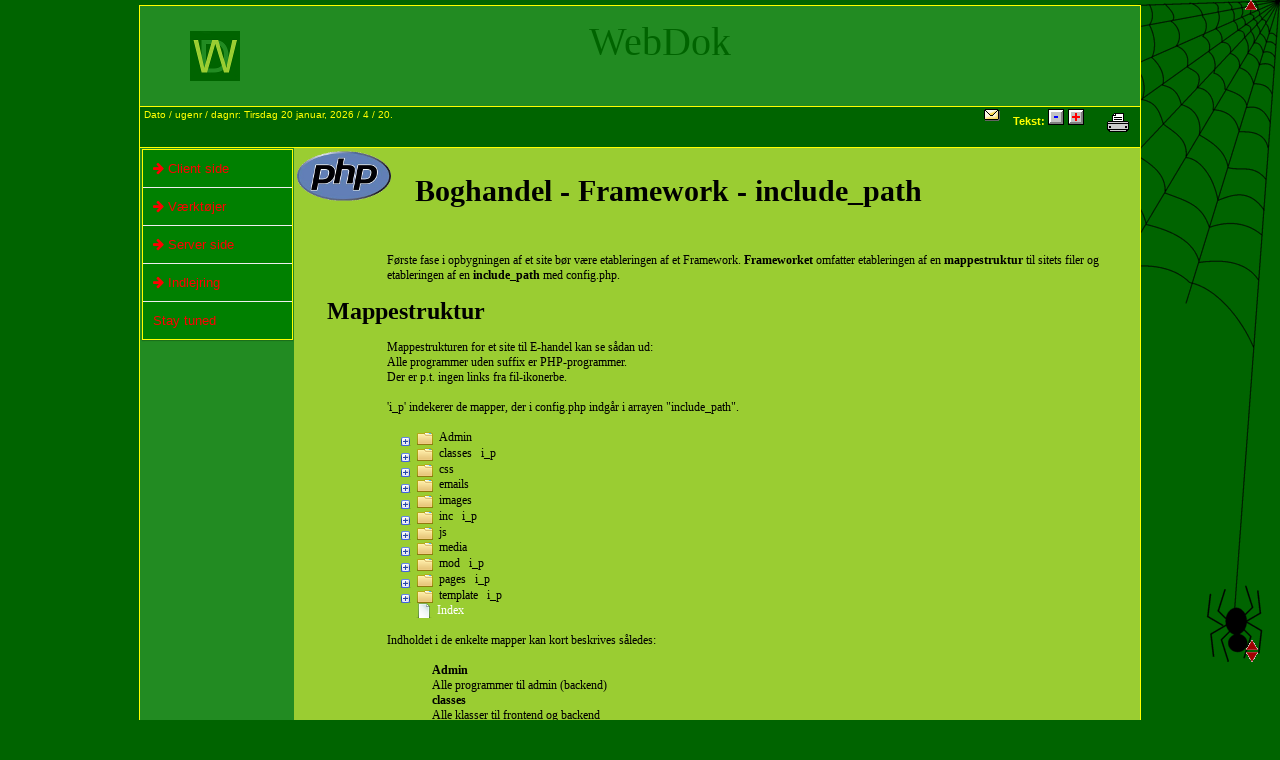

--- FILE ---
content_type: text/html
request_url: https://www.webdok.dk/03oop/boghandel/byg_framework.htm
body_size: 93652
content:
<!DOCTYPE html>
<html lang="da">
<head>
<meta charset="iso-8859-15" />
<title>OOP Framework</title>
<meta name="description" content="Opbygning af grundlæggende framework for et OOP-baseret site."> <!-- Beskrivelse af siden. 150-160 tegn; evt. mere. -->
<meta name="keywords" content="">   <!-- Kommasepareret liste med nøgleord relateret til siden / sitet. -->
<!--script src="/felles/udm/udm-resources/udm-custom.js"></script>
<script src="/felles/udm/udm-resources/udm-control.js"></script>
<script src="/felles/udm/udm-resources/udm-style.js"></script-->

<script src="https://ajax.googleapis.com/ajax/libs/jquery/1.12.0/jquery.min.js"></script>
<script src="/felles/smartmenus/jquery.smartmenus.js"></script>
<script src="/felles/js/floatButton.js"></script>
<script src="/felles/js/textsizer.js"></script>
<script src="/felles/js/sideMenu.js"></script>

<link rel="stylesheet" href="/felles/css/css.css" media="all"> <!-- anvendes altid -->
<link rel="stylesheet" href="/felles/css/cssscr.css" media="screen"> <!-- anvendes kun ved skærmvisning -->
<link rel="stylesheet" href="/felles/css/csspri.css" media="print"> <!-- anvendes kun ved print -->
<link rel="stylesheet" href="https://maxcdn.bootstrapcdn.com/font-awesome/4.5.0/css/font-awesome.min.css">
<link rel="stylesheet" href="/felles/smartmenus/sm-core-css.css"  media="all"> <!-- anvendes altid -->
<link rel="stylesheet" href="/felles/smartmenus/sm-simple.css" media="all"> <!-- anvendes altid -->
<link rel="stylesheet" href="/felles/smartmenus/sm-simple-skygge.css" media="all"> <!-- anvendes altid -->

<!-- SmartMenus jQuery init -->
<script type="text/javascript">
    $(function() {
       $('#main-menu').smartmenus({
          mainMenuSubOffsetX: 0,
          mainMenuSubOffsetY: 0,
          subMenusSubOffsetX: 0,
          subMenusSubOffsetY: 0
       });
    });
</script> 
</head>

<body  onLoad="initButton();placeIt();" onResize="initButton()" >
<!-- udm -->
<!--x#include virtual="/ssi/bodyudm01.htm" -->

<!-- til toppen -->
<span id="topButton" class="noprint" style="position: absolute; visibility: hidden; top: 0px;">
<a href="javascript: window.scrollTo(0, 0); void 0" onmouseover="window.status = 'top'; return true;" onmouseout="window.status = ''; return true;"><img class="border0" src="/felles/ikoner/op.gif" alt="x" /></a>
</span>

<!-- CONTAINER - udenom Header, Content og Footer (substitut for Body) -->
<div id="container">
   <!-- HEADER - Udenom Top og Linie -->
   <div id="header">
      <!-- TOP - udenom Logo og Banner -->
		      <div id="top_">
         <!-- LOGO - T - Logo -->
         <div id="logo">
		    <a href="http://webdok.dk"><img class="border0 ml50 mt25" src="/felles/ikoner/WDlogo50.png" alt="WebDok-logo"></a>
         </div> <!-- logo -->
		 
		 <!-- BANNER - T Banner -->
		 <div id="banner">
			<p>&nbsp;</p>
			<p id="bannertekst">WebDok&nbsp;&nbsp;&nbsp;&nbsp;&nbsp;&nbsp;&nbsp;&nbsp;&nbsp;&nbsp;&nbsp;</p>
			<p class="flright xsmall noshow"><br />Denne side er sidst opdateret:  24. 09. 2016</p>
			<p class="noshow"><br /><br /></p>
			<div class="noshow"><hr /> </div>
         </div> <!-- banner -->
				 					 
         <div class="floatstop"></div>	
				 
     </div> <!-- top -->		
		      <div id="linie">
	  <table class="m0 w100 border0"><tr class="border0"><td class="border0">
	  
		<table class=" m0 flleft border0"><tr class="border0">
			<td style="font-size: x-small;" class="border0">Dato / ugenr / dagnr:
				



			<script>
			/*DATO: http://javascriptkit.com/script/cut164.shtml*/
			var mydate=new Date()
			var year=mydate.getYear()
			if (year < 1000)
			year+=1900
			var day=mydate.getDay()
			var month=mydate.getMonth()
			var daym=mydate.getDate()
			if (daym<10)
			daym="0"+daym
			var dayarray=new Array("Søndag","Mandag","Tirsdag","Onsdag","Torsdag","Fredag","Lørdag")
			var montharray=new Array("januar","februar","marts","april","maj","juni","juli","august","september","oktober","november","december")
			/*UGE nummer: - http://javascript.about.com/library/blweekyear.htm*/
			/*Date.prototype.getMDay() {
			return (this.getDay()-1)%7;
			}*/
			Date.prototype.getWeek = function() {
			var onejanw = new Date(this.getFullYear(),0,1);
			return Math.ceil((((this - onejanw) / 86400000) + onejanw.getDay()-1)/7);
			} 
			var todayw = new Date();
			var weekno = todayw.getWeek();
			/*DAG nummer: http://javascript.about.com/library/bldayyear.htm*/
			Date.prototype.getDOY = function() {
			var onejand = new Date(this.getFullYear(),0,1);
			return Math.ceil((this - onejand) / 86400000);
			}
			var todayd = new Date();
			var dayno = todayd.getDOY();
			/*Vis dato ugenummer og dagnummer   */
			document.write(dayarray[day]+"  "+daym+" "+montharray[month]+", "+year+" / "+weekno+" / "+dayno+".");
			</script>
			</td>
		</tr></table>  
	
			<table class="m0 flright border0"><tr class="border0">
				<td class="border0">&nbsp;&nbsp;&nbsp;&nbsp;&nbsp;<a href="mailto:thoko@mail.dk?subject=WebDok:"><img class="border0" src="/felles/ikoner/mail.gif" alt="x" title="Åbn dit mailprogram / thoko@mail.dk"></a>&nbsp;&nbsp;&nbsp;</td>
				<td class="border0"><b>Tekst:</b> <a href="javascript:ts('broed',-1)"><img class="border0" src="/felles/ikoner/minus.gif" alt="x" title="Gør teksten mindre"></a></td>
				<td class="border0"><a href="javascript:ts('broed',1)"><img class="border0" src="/felles/ikoner/plus.gif" alt="x" title="Gør teksten større"></a>&nbsp;&nbsp;&nbsp;&nbsp;</td>
				<td class="border0"><a href="javascript:this.print();"><img class="border0" src="/felles/ikoner/print.gif" alt="x" title="Udskriv tekstdelen af skærmbilledet" /></a></td>
			</tr></table>
    	</td></tr></table>		
			<!-- LINIE - T - Linie med printikon etc. -->
      </div> <!-- linie -->
   </div> <!-- header -->

   <!-- CONTENT - Udenom menu og brødtekst -->
  	<table id="content_">
      <!-- MENU - UDMmenu etc. -->
	<tr class="border0">
      <td class="menu">
			 <div  class="menu noprint udm-relative">
			
<ul id="main-menu" class="sm sm-vertical sm-simple">
	<!--ul id="udm" class="udm"-->

<!-- koder >>>>>>>>>-->
	<li><a class="nohref"><i class="fa fa-arrow-right cred"></i> Client side</a>
		<ul>
		<li><a class="nohref"><i class="fa fa-arrow-right cred"></i> HTML</a>
			<ul>
			<li><a href="/01html/omhtml.htm">Om HTML</a></li>				
			<li><a href="/01html/alfabetisk.htm">Tags - alfabetisk</a></li>		
			<li><a href="/01html/grupperet.htm">Tags - grupperet</a></li>
			
			<li><a class="nohref"><i class="fa fa-arrow-right cred"></i> Attributter</a>
				<ul>			
			
			
			
			
			<li><a href="/01html/attributter.htm">Tags</a></li>
			<li><a href="/01html/attrib_global.htm">Global</a></li>
			<li><a href="/01html/attrib_event.htm">Event</a></li>
			
				</ul>
			</li><!-- Attributter -->			
			
			
			
			<li><a href="/01html/tagkarakteristika.htm">Tag karakteristika</a></li>	

			<li><a class="nohref"><i class="fa fa-arrow-right cred"></i> Byg HTMLside</a>
				<ul>
				<li><a href="/01html/opbyg/opbyghtmlside.htm">Opbyg HTML-side</a></li>
				<li><a href="/01html/opbyg/kolonnebokse.htm">Kolonnebokse</a></li>
				<li><a href="/01html/opbyg/sidestruktur.htm">&lt;div&gt; varianter</a></li>				
				<li><a href="/01html/opbyg/margin-padding.htm" target="x">Margin og padding</a></li>
				<li><a href="/01html/opbyg/sidebar.htm">Sidebar</a></li>
				<li><a href="/01html/opbyg/htmlinclude.htm">HTML Include</a></li>				
				</ul>
			</li><!-- Byg HTML-side -->
			</ul>
		</li> <!-- HTML -->
		
		<li><a class="nohref"><i class="fa fa-arrow-right cred"></i> CSS</a>
			<ul>
			<!--li><a href="/01css/alfabetisk.htm">Alfabetisk</a></li-->
			<li><a class="nohref"><i class="fa fa-arrow-right cred"></i> Om CSS</a>
				<ul>			
				<li><a href="/01css/opbygcss.htm">Opbyg CSS</a></li>
				<li><a href="/01css/css_brug.htm">Brug CSS</a></li>	
				<li><a href="/01css/css_diverse.htm">Diverse CSS</a></li>	
				</ul>
				</li>
			<li><a href="/01css/selektorer.htm">Selektorer</a></li>				
			<li><a href="/01css/properties.htm">Properties</a></li>
			<li><a href="/01css/at-rules.htm">&#64; regler</a></li>			
			<li><a href="/01css/gradienter.htm">Gradienter</a></li>			
			<li><a href="/01css/cssmenu/cssmenuer.htm">CSS menuer</a></li>
			<li><a href="/01css_snippets/css_snippets.htm">CSS snippets</a></li>
			</ul>
		</li> <!-- CSS -->

		<li><a class="nohref"><i class="fa fa-arrow-right cred"></i> FlexBox</a>
			<ul>
			<li><a href="/01flexbox/om_flexbox.htm">Om flexbox</a></li>
			<li><a class="nohref"><i class="fa fa-arrow-right cred"></i> Struktur</a>
				<ul>
				<li><a href="/01flexbox/grundstruktur.htm">Grundstruktur</a></li>
				<li><a href="/01flexbox/indlejrede.htm">Indlejret struktur</a></li>
				</ul>
			</li>		
			<li><a class="nohref"><i class="fa fa-arrow-right cred"></i> @media req</a>
				<ul>
				<li><a href="/01flexbox/breakpoints.htm">Breakpoints.</a></li>					
				</ul>
			</li>		
			<!--li><a href="/01flexbox/swipe.htm">Swipe</a></li-->
			<li><a class="nohref"><i class="fa fa-arrow-right cred"></i> Indhold</a>
				<ul>
				<li><a href="/01flexbox/om_indhold.htm">Om indhold</a></li>
				<li><a href="/01flexbox/billeder.htm">Billeder</a></li>
				<li><a href="/01flexbox/knapper.htm">Knapper</a></li>
				<li><a href="/01flexbox/lister.htm">Lister</a></li>
				<li><a href="/01flexbox/forms.htm">Forms</a></li>
				<li><a href="/01flexbox/tabeller.htm">Tabeller</a></li>
				<li><a href="/01flexbox/eksempler/">&nbsp;</a></li>
				</ul>
			</li>
			<li><a href="/01flexbox/css_properties.htm">CSS properties</a></li>				
			</ul>
		</li>
	
	











	

		<li><a class="nohref"><i class="fa fa-arrow-right cred"></i> Responsive</a>
			<ul>
			<li><a href="/01responsive/om_responsive.htm">Om responsive</a></li>				



			<li><a class="nohref"><i class="fa fa-arrow-right cred"></i> Bootstrap 4</a>
				<ul>
					<li><a href="/01bootstrap04/om_bootstrap.htm">Om Bootstrap</a></li>
					<li><a class="nohref"><i class="fa fa-arrow-right cred"></i> CSS</a>
						<ul>
						<li><a href="/01bootstrap04/bootstrap_forberedelse.htm">Forbered projekt</a></li>
						<li><a class="nohref"><i class="fa fa-arrow-right cred"></i> BS data</a>
							<ul>						
							<li><a href="/01bootstrap04/bootstrap_sel_grupper.htm">Selektor grupper</a></li>
							<li><a href="/01bootstrap04/bootstrapdok.htm">Dokumentation</a></li>
							</ul>
						</li>						
						
						<li><a href="/01bootstrap04/bootstrap_infovideoer.htm">Info videoer</a></li>
						<li><a href="/01bootstrap04/bootstrap_opstart.htm">Den første side</a></li>							
						<li><a href="/01bootstrap04/bootstrap_tilpasning.htm">Tilpasning</a></li>	
						<li><a href="/01bootstrap04/bootstrap_grid.htm">Grid</a></li>	
						<li><a class="nohref"><i class="fa fa-arrow-right cred"></i> Eksempler</a>
							<ul>
							<li><a href="/01bootstrap04/viewport-simulering.htm">Simuler viewport</a></li>
							<li><a href="/01bootstrap04/bootstrapeksempler.htm">BS kodeeksempler</a></li>			
							</ul>
						</li>				
						<li><a href="/01bootstrap04/bootstrap_egnecss.htm">Egne css</a></li>
						<li><a href="/01bootstrap04/farver.htm">Farver</a></li>
						<li><a href="/01bootstrap04/content.htm">Tekster</a></li>					
								
						<li><a href="/01bootstrap04/bootstrap_3parter.htm">3' part</a></li>
						<li><a href="/01bootstrap04/utilities.htm">Nyttige fif</a></li>
						<li><a href="/01bootstrap04/components.htm">Komponenter</a></li>										
						</ul>
					</li>
					<!-- Bootstrap4 CSS -->
					<!--li><a class="nohref"><i class="fa fa-arrow-right cred"></i> Brugerinterface</a>
						<ul>			
						</ul>
					</li>	<!-- Bootstrap4 komponenter -->						
					<li><a href="/01bootstrap04/om_bootstrap.htm">Ikoner</a></li>	
	
					
				</ul>
			</li>	<!-- Bootstrap 4-->

			
					<!--li><a href="/01bootstrap/media_queries.htm" target="css">@media queries</a></li-->			
						<!--li><a class="nohref"><img src="/felles/ikoner/right.gif" alt="x"> Struktur</a>
							<ul-->
											
							<!--li><a href="/01bootstrap04/bootstrap_Modeltemplates.htm">Modeller</a></li>						
							</ul-->
						<!--/li-->				
			
			
			
			
			
					<!--li><a class="nohref"><img src="/felles/ikoner/right.gif" alt="x">Links</a>
					<ul>

						<li><a class="nohref"><img src="/felles/ikoner/right.gif" alt="x"> Bootstr links</a>
						<ul>
							<li><a href="/01bootstrap04/bootstrap_css.pdf" target="css"><img src="/felles/ikoner/right.gif" alt="x" />  CSS-fil</a></li>
							<li><a href="http://getbootstrap.com/getting-started/" target="bootstrap"><img src="/felles/ikoner/rodfir.gif" alt="x" /> Getting Started</a></li>				
							<li><a href="http://getbootstrap.com/css/" target="bootstrap"><img src="/felles/ikoner/rodfir.gif" alt="x" /> CSS</a></li>
							<li><a href="http://getbootstrap.com/components/" target="bootstrap"><img src="/felles/ikoner/rodfir.gif" alt="x" /> Components</a></li>				
							<li><a href="http://getbootstrap.com/javascript/" target="bootstrap"><img src="/felles/ikoner/rodfir.gif" alt="x" /> javaScript</a></li>			
							<li><a href="http://getbootstrap.com/customize/" target="bootstrap"><img src="/felles/ikoner/rodfir.gif" alt="x" /> Customize</a></li>
							<li><a href="http://getbootstrap.com/examples/grid/" target="bootstrap"><img src="/felles/ikoner/rodfir.gif" alt="x" /> Grid</a></li>					
							<li><a href="http://expo.getbootstrap.com/" target="bootstrap"><img src="/felles/ikoner/rodfir.gif" alt="x" /> Expo</a></li>
						</ul>	
						</li>						
			
					</ul>
					</li-->			
			
			
			
			
			
			<li><a class="nohref"><i class="fa fa-arrow-right cred"></i> Bootstrap 3</a>
				<ul>
					<li><a href="/01bootstrap/om_bootstrap.htm">Om Bootstrap</a></li>
						<li><a href="/01bootstrap/bootstrap_tilpasning.htm">Tilpasning</a></li>	
						<li><a href="/01bootstrap/bootstrap_Installation.htm">Installation</a></li>
						
						<li><a href="/01bootstrap/bootstrap_egentemplate.htm">Egen template</a></li>
						<li><a class="nohref"><i class="fa fa-arrow-right cred"></i> Struktur</a>
							<ul>
							<li><a href="/01bootstrap/bootstrap_struktur.htm">Byg struktur</a></li>						
							<li><a href="/01bootstrap/bootstrap_Modeltemplates.htm">Modeller</a></li>						
							</ul>
						</li>	
					<!--li><a href="/01bootstrap/media_queries.htm" target="css">@media queries</a></li-->					
					<li><a href="/01bootstrap/bootstrap_komponenter.htm">Komponenter</a></li>					
					
					<li><a class="nohref"><i class="fa fa-arrow-right cred"></i> Links</a>
						<ul>
						<li><a href="/01bootstrap/3part/3parter.htm">3' part</a></li>
						<li><a class="nohref"><i class="fa fa-arrow-right cred"></i> Bootstr links</a>
						<ul>
							<li><a href="/01bootstrap/bootstrap_css.pdf" target="css"><i class="fa fa-arrow-right cred"></i>  CSS-fil</a></li>
							<li><a href="http://getbootstrap.com/getting-started/" target="bootstrap"><i class="fa fa-external-link cred"></i> Getting Started</a></li>				
							<li><a href="http://getbootstrap.com/css/" target="bootstrap"><i class="fa fa-external-link cred"></i> CSS</a></li>
							<li><a href="http://getbootstrap.com/components/" target="bootstrap"><i class="fa fa-external-link cred"></i> Components</a></li>				
							<li><a href="http://getbootstrap.com/javascript/" target="bootstrap"><i class="fa fa-external-link cred"></i> javaScript</a></li>			
							<li><a href="http://getbootstrap.com/customize/" target="bootstrap"><i class="fa fa-external-link cred"></i> Customize</a></li>
							<li><a href="http://getbootstrap.com/examples/grid/" target="bootstrap"><i class="fa fa-external-link cred"></i> Grid</a></li>					
							<li><a href="http://expo.getbootstrap.com/" target="bootstrap"><i class="fa fa-external-link cred"></i> Expo</a></li>
						</ul>	
						</li>						
			
					</ul>

				</ul>
			</li>	<!-- Bootstrap 3 -->	
			
			</ul>
		</li>  <!-- Responsive -->	

		
		<li><a class="nohref"><i class="fa fa-arrow-right cred"></i> JavaScript</a>
			<ul>
			<li><a href="/01javascript/js_omjavascript.htm">Om javaScript</a></li>
			<li><a href="/01javascript/js_struktur.htm">Struktur</a></li>
			<li><a href="/01javascript/js_kommandoer.htm">Kommandoer</a></li>
			<li><a href="/01javascript/js_operatorer.htm">Operatorer</a></li>
			<li><a href="/01javascript/js-events.htm">Events</a></li>			
			<li><a href="/01jssnippets/js_snippets.htm">JavaScript snippets</a></li>			
			<!--li><a href="/01javascript/js_methods.htm">Metoder</a></li>
			<li><a href="/01javascript/js_properties.htm">Properties</a></li-->
			</ul>
		</li>
		
		<li><a class="nohref"><i class="fa fa-arrow-right cred"></i> jQuery</a>
			<ul>
			<li><a href="/01jquery/jq_omjquery.htm"> Om jQuery</a></li>	
			
			<li><a class="nohref"><i class="fa fa-arrow-right cred"></i> Plugins</a>
				<ul>
				<li><a href="/01jquery/jq_find.htm">Find</a></li>
				<li><a href="/01jquery/jq_installer.htm">Installer</a></li>	
				</ul>
			</li>
			
			<!--li><a class="nohref"><i class="fa fa-arrow-right cred"></i> DOM</a>
				<ul>
				<li><a href="/01jquery/dom/om_dom.htm">Om DOM</a></li>
				</ul>
			</li>			
			
			<li><a class="nohref"><i class="fa fa-arrow-right cred"></i> Kodning</a>
				<ul>
				<li><a href="/01jquery/dom/om_dom.htm">Om Kodning</a></li>
				</ul>
			</li-->						
			
			<li><a href="/01jquery/jq_bibliotek.htm">jQuery bibl.</a></li>
			<li><a href="http://api.jquery.com/" target="_blank"><i class="fa fa-external-link cred"></i> jQuery API</a></li>	
			<!--li><a href="/01jquery/jq_kodning.htm">jQ kodning</a></li-->			
			</ul>
		</li>
	
		<li><a class="nohref"><i class="fa fa-arrow-right cred"></i> jQuery UI</a>
			<ul>
			<li><a href="/01jquery/ui_omjqueryui.htm">Om jQuery UI</a></li>
			<li><a href="/01jquery/ui_komponenter.htm">Komponenter</a></li>
			<!--li><a class="nohref"><img src="/felles/ikoner/right.gif" alt="x">DOM</a>
				<ul>
				<li><a href="/01jquery/jq_omjquerydom.htm">Om jQuery DOM</a></li>	
				<li><a href="/01jquery/jquery_ui_dom/index.php">DOM eksempler</a></li>
				</ul>
			</li-->			
			<li><a href="http://api.jqueryui.com/" target="_blank"><i class="fa fa-external-link cred"></i> jQuery UI API</a></li>
			</ul>
		</li>
		
		<!--li><a class="nohref"><img src="/felles/ikoner/right.gif" alt="x"> jQ Tools</a>		
			<ul>
			<li><a href="/01jquery/jquerytools.htm">jQuery Tools</a></li>
			</ul>
		</li-->
		
		<li><a class="nohref"><i class="fa fa-arrow-right cred"></i> Google MAPS</a>
			<ul>
			<li><a href="/01gmaps/gm_omgmaps.htm">Om Google Maps</a></li>
			<li><a href="/01gmaps/gm_controls.htm">Interface</a></li>
			<li><a href="/01gmaps/gm_marker.htm">Markører</a></li>
			<li><a href="/01gmaps/gm_mybusiness.htm">my Business</a></li>
			<!--li><a href="/01gmaps/gm_styles.htm">Styling</a></li-->			
			
		<li><a class="nohref"><i class="fa fa-arrow-right cred"></i> Kodeeksempler</a>
			<ul>
			<li><a href="/01gmaps/gm_kodeeksempler.htm">Google Maps</a></li>
			<li><a href="/01gmaps/gm_api.htm">W3Schools</a></li>
			</ul>
		</li>
			<li><a href="/01gmaps/gm_reference.htm">Dokumentation</a></li>
			</ul>
		</li>

		<li><a class="nohref"><i class="fa fa-arrow-right cred"></i> Strukturerede data</a>
			<ul>
			<li><a href="/01strukt-data/om_strukt-data.htm">Om strukturerede data</a></li>
			<li><a href="/01strukt-data/schema.htm">schema.org</a></li>
			<li><a class="nohref"><i class="fa fa-arrow-right cred"></i> JSON-LD</a>
				<ul>			
				<li><a href="/01strukt-data/json-ld.htm">JSON-LD</a></li>
				<li><a href="/01strukt-data/google_json-ld_templates.htm">Google JSON-LD Templates</a></li>
				</ul>
			</li>			
			
			<li><a href="/01strukt-data/microdata.htm">Microdata</a></li>
			<li><a href="/01strukt-data/rdfa.htm">RDFa</a></li>
			</ul>
		</li>








		<!--li><a class="nohref"><img src="/felles/ikoner/right.gif" alt="x"> Geolokation</a>
			<ul>
			<li><a href="/01geoloc/gl_omgeoloc.htm">Om Geolokation</a></li>
			<li><a href="/01geoloc/gl_ordbog.htm">Ordbog</a></li>			
			<li><a href="/01geoloc/gl_eksempler.htm">Eksempler</a></li>			
			</ul>
		</li-->
	
		</ul>
	</li> <!-- Client side slut -->

	<!-- Værktøj >>>>>>>>>>-->
	<li><a class="nohref"><i class="fa fa-arrow-right cred"></i> Værktøjer</a>
	<ul>

		<li><a class="nohref"><i class="fa fa-arrow-right cred"></i> Sider i Webdok</a>
			<ul>
			
				<li><a class="nohref"><i class="fa fa-arrow-right cred"></i> Tegn</a>
				<ul>			
					<li><a href="/02Verktojer/tegnset.htm">Tegnsæt</a></li>
					<li><a href="/02Verktojer/fonte.htm">Fonte</a></li>
					<li><a href="/02Verktojer/tegnsize.htm">Tegnstørrelser</a></li>
					<li><a href="http://websemantics.co.uk/resources/font_size_conversion_chart/" target="pixel"><i class="fa fa-external-link cred"></i> Pt / px / em / %</a></li>			
				</ul>			
				</li>
				<li><a href="/02Verktojer/lan_net.htm">LAN netværk</a></li>
				<li><a href="/02Verktojer/opgavestyring/opgavestyring.htm">Opgavestyring</a></li>

				<li><a href="/02Verktojer/farver.htm">Farver</a></li>
				<li><a href="/02Verktojer/editorer.htm">Editorer</a></li>		
				<li><a href="/02Verktojer/filefternavne.htm">Fil efternavne</a></li>
				<li><a href="/02Verktojer/httpstatuskoder.htm">http statuskoder</a></li>
				<li><a href="/02Verktojer/domaener.htm">Top domæner</a></li>
				<li><a href="/02Verktojer/favicon.htm">Favicon</a></li>
				<li><a href="/02Verktojer/speedtest.htm">Hastighedstest</a></li>
				<li><a href="/02currport/currport.htm">Porte i brug / port 80</a></li>
				<li><a class="nohref"><i class="fa fa-arrow-right cred"></i> Dokumentation</a>
			<ul>		
			<li><a href="/02verktojer/om_dokumentation.htm">Om dokumentation</a></li>
			<li><a href="/02helpndoc/om_helpndoc.htm">HelpnDoc</a></li>
			<li><a class="nohref"><i class="fa fa-arrow-right cred"></i> Markdown</a>
			<ul>
				<li><a href="/07markdown/om_markdownpad.htm">Markdown Pad</a></li>
			</ul>
			</li>			
		</ul>			
		<li><a href="/02Verktojer/cobian/backup.htm">Cobian Backup</a></li>
		
		<li><a href="/02Verktojer/google/google-tools.htm">Google Tools</a></li>
		<li><a href="/90php/index.php">Den lysegrønne</a></li>
		</ul>		
		</li>		
		<li><a class="nohref"><i class="fa fa-arrow-right cred"></i> Links</a>
			<ul>
			<li><a class="nohref"><i class="fa fa-arrow-right cred"></i> IP-adresser</a>
				<ul>			
				<li><a href="http://caniuse.com/" target="_blank"><i class="fa fa-external-link cred"></i> Can I Use</a></li>
				<li><a href="https://www.iplocation.net/find-ip-address" target="_blank"><i class="fa fa-external-link cred"></i> What's my IP</a></li>
				<li><a href="https://cleantalk.org/whois/" target="_blank"><i class="fa fa-external-link cred"></i> Who is - IP ejer</a></li>
				</ul>		
			</li>
			<li><a href="https://dk-hostmaster.dk" target="_blank"><i class="fa fa-external-link cred"></i> Find domæne .dk</a></li>
			<li><a href="http://rabbit.eng.miami.edu/info/htmlchars.html" target="_blank"><i class="fa fa-external-link cred"></i> &amp;tegn</a></li>
			<li><a href="https://help.libreoffice.org/Common/List_of_Regular_Expressions/da" target="_blank"><i class="fa fa-external-link cred"></i> RegExp</a></li>
			<li><a href="https://www.west-wind.com/WestwindWebToolkit/samples/Ajax/Html5AndCss3/KeyCodeChecker.aspx" target="_blank"><i class="fa fa-external-link cred"></i> Key codes</a></li>		
			<li><a href="http://css.maxdesign.com.au/index.htm" target="_blank"><i class="fa fa-external-link cred"></i> MaxDesign</a></li>
			<li><a href="http://www.websitecodetutorials.com/"><i class="fa fa-external-link cred"></i> Snippets</a></li>
			<li><a href="http://www.seoquake.com/"><i class="fa fa-external-link cred"></i> SEOQUAKE</a></li>
			<li><a href="http://viewportsizes.com/mine/"><i class="fa fa-external-link cred"></i> Akt. skærmstr.</a></li>
			</ul>		
		</li>
		</ul>
	</li>

<!-- Server side >>>>>>>>>>-->
	<li><a class="nohref"><i class="fa fa-arrow-right cred"></i> Server side</a>	
	<ul>
	
<!-- Webserver start -->










                <li><a class="nohref"><i class="fa fa-arrow-right cred"></i> Webserver</a>
                <ul>




		<li><a class="nohref"><i class="fa fa-arrow-right cred"></i> Wamp etc.</a>
		<ul>
			<li><a href="/03wamp/omwamp.htm">Om Wamp</a></li>
			<li><a href="/03wamp/wampmanager.htm">Wamp start / Manager</a></li>			
			<li><a href="/03wamp/wampinstallation.htm">Wamp installation</a></li>
			<li><a class="nohref"><i class="fa fa-arrow-right cred"></i> Apache</a>
			<ul>
				<li><a href="/03apache/omapache.htm">Om Apache</a></li>
				<li><a href="/03wamp/apache_opsetning.htm">Apache opsætning</a></li>
				<li><a class="nohref"><i class="fa fa-arrow-right cred"></i> Opsæt filer</a>
					<ul>
					<li><a href="/03apache/httpdconf.htm">httpd.conf</a></li>
					<li><a href="/03apache/hosts.htm">Windows hosts</a></li>
					<li><a class="nohref"><i class="fa fa-arrow-right cred"></i> httpd-vhosts.conf</a>
						<ul>
						<li><a href="/03wamp/apache_localhost.htm">Local host</a></li>
						<li><a href="/03wamp/apache_lanhost.htm">LAN host</a></li>
						<li><a href="/03wamp/apache_webhost.htm">Web host</a></li>				
						</ul>
					</li>
					<li><a href="/03apache/htaccess.htm">.htaccess</a></li>
					<!--li><a href="/03apache/httpdsslconf.htm">httpd-ssl.conf</a></li-->
					</ul>
                </li>				
				<li><a class="nohref"><i class="fa fa-arrow-right cred"></i> Log filer</a>
					<ul>
					<li><a href="/03apache/fejllog.htm">Fejl log</a></li>
					<li><a href="/03apache/accesslog.htm">Access log</a></li>
					<li><a href="/03apache/apachelogsviewer.htm">Logs Viewer</a></li>
					</ul>
				</li>
				<li><a href="/03apace/.htm">Fejl dokument</a></li>
			</ul>
			</li>			
			<li><a href="/03wamp/wampopgradering.htm">Wamp opgradering</a></li>			
		</ul>
		</li>
		<li><a class="nohref"><i class="fa fa-arrow-right cred"></i> Web hotel</a>
		<ul>
			<li><a href="/03webhotel/om_webhotel.htm">Om webhotel</a></li>
			<li><a href="/03webhotel/domaene.htm">Domæne</a></li>
			<!--li><a href="/03webhotel/opsetning.htm">Opsæt / vedligehold</a></li-->
			<li><a href="/03webhotel/upload.htm">Upload med FTP</a></li>
	
		</ul>
		</li>
					
					
		<li><a class="nohref"><i class="fa fa-arrow-right cred"></i> SSL - Let's Encrypt</a>
		<ul>
			<li><a href="/03lets_encrypt/om_kryptering.htm">Om kryptering</a></li>
			<li><a href="/03lets_encrypt/win_acme.htm">Win-ACME</a></li>
			<!--li><a href="/03lets_encrypt/letsencrypt_installation.htm">Installation</a></li-->
		</ul>
		</li-->					
					
                    <!--li><a class="nohref"><i class="fa fa-arrow-right cred"></i> SSL - Let's Encrypt</a>
					<ul>
						<li><a href="/03ssl/omssl.htm">OmSSL</a></li>
						<li><a href="/03ssl/ssladmin.htm">Cert. admin.</a></li>
						<li><a href="/03ssl/ssl_installation.htm">SSL Installation</a></li>						
						<li><a href="/03ssl/kryptering.htm">Om kryptering</a></li>						
						<li><a class="nohref"><i class="fa fa-arrow-right cred"></i> Open SSL</a>
						<ul>
							<li><a href="/03ssl/omopenssl.htm">Om OpenSSL</a></li>
							<!--li><a href="/03ssl/.htm">y</a></li-->						
						<!--/ul>
						</li>							
						<li><a class="nohref"><i class="fa fa-arrow-right cred"></i> Let's Encrypt</a>
						<ul>
							<li><a href="/03ssl/letsencrypt.htm">Installation</a></li>
							<li><a href="/03ssl/letsencrypt_filer.htm">Install. filer</a></li>						
						</ul>
						</li>						
					</ul>
                    </li-->				
				</ul>
                </li>
<!-- Webserver slut -->
		
		<li><a class="nohref"><i class="fa fa-arrow-right cred"></i> PHP</a>
			<ul>
			<!--li><a href="/03php/php_omphp.htm">Om PHP</a></li-->
			
			
			<li><a class="nohref"><i class="fa fa-arrow-right cred"></i> PHP / MySQL</a>
				<ul>
					<li><a href="/03phptemplates/php_dbconnect.htm">DB connect</a></li>
				
					<li><a class="nohref"><i class="fa fa-arrow-right cred"></i> CRUD API</a>
					<ul>
						<li><a href="/03php/omcrud.htm">Om CRUD</a></li>


						<li><a class="nohref"><i class="fa fa-arrow-right cred"></i> MySQLi</a>
						<ul>
							<li><a href="/03php/phpmysql_mysqli.htm"> MySQLi</a></li>
							<li><a href="/03php/phpmysql_mysqlifunkt.htm">MySQLi funktioner</a></li>
						</ul>
						</li>	
					
						<li><a class="nohref"><i class="fa fa-arrow-right cred"></i> Real_escape_string</a>
						<ul>
							<li><a href="/03php/phpmysql_realescapestring.htm">Real escape string</a></li>
						</ul>
						</li>	
						
						<li><a class="nohref"><i class="fa fa-arrow-right cred"></i> Prepared</a>
						<ul>
							<li><a href="/03php/phpmysql_prepstatmysqli.htm">Prepared stmt</a></li>
						</ul>
						</li>	
					
						<!--li><a class="nohref"><i class="fa fa-arrow-right cred"></i> PDO</a>
						<ul>
							<li><a href="/03php/phpmysql_prepstatpdo.htm">PDO</a></li>
						</ul>
						</li-->	
					</ul>
					</li>		
					
					<li><a class="nohref"><i class="fa fa-arrow-right cred"></i> CRUD templates</a>
					<ul>
						<li><a href="/03phptemplates/ommodeller.htm">Om templates</a></li>
							
						<li><a class="nohref"><i class="fa fa-arrow-right cred"></i> SELECT</a>
						<ul>						
							<li><a href="/03phptemplates/php_select_enkelt.htm">SELECT enkelt</a></li>						
							<li><a href="/03phptemplates/php_select_flere.htm">SELECT flere</a></li>					
							<li><a class="nohref"><i class="fa fa-arrow-right cred"></i> Andre SELECT</a>
								<ul>
								<li><a href="/03php/sel_lister/avanceret_soeg.htm">Avanceret søgning</a></li>
								<li><a href="/03php/sel_lister/fuld_tekst.htm">Fuld tekst</a></li>						
								<li><a href="/03php/sel_lister/pagination.htm">Paginering</a></li>					
								<li><a href="/03php/sel_lister/stickies.htm">Stickies</a></li>						
								<li><a href="/03php/sel_lister/zebrastriber.htm">Zebrastriber</a></li>															
								<!--li><a href="/03rss/rss_omrss.htm">Om RSS</a></li>
								<li><a href="/03rss/rss_tags.htm">Tags</a></li-->					
								</ul>
							</li>
							<li><a href="/03mysql/sql_select_syntax.htm">Syntax</a></li>
							<li><a href="/03mysql/sql_select_alias.htm">Alias</a></li>
							</ul>
						</li>						

						<li><a href="/03phptemplates/php_insert.htm">INSERT</a></li>
						<li><a href="/03phptemplates/php_update.htm">UPDATE</a></li>
						<li><a href="/03phptemplates/php_delete.htm">DELETE</a></li>
						<li><a href="/03mysql/sqlkommandoer.htm">Alle SQL komm.</a></li>
						<li><a href="/03phppgmmoduler/php_pgmmoduler.htm">pgm moduler</a></li>						
					</ul>
					</li>					

					<li><a class="nohref"><i class="fa fa-arrow-right cred"></i> Kommandoer</a>	
						<ul>
						
						<li><a class="nohref"><i class="fa fa-arrow-right cred"></i> SELECT</a>
							<ul>
												
							<li><a href="/03mysql/sql_select_eksempler.htm">Eksempler</a></li>
														
                    <li><a class="nohref"><i class="fa fa-arrow-right cred"></i> SELECT lister</a>
					<ul>
						<li><a href="/03php/sel_lister/lokal_menu.htm" target="lokalmenu">'Lokal menu'</a></li>					
				
					</ul>
                    </li>		
							</ul>
						</li>				
						<li><a href="/03mysql/sql_insert.htm">INSERT</a></li>				
						<li><a href="/03mysql/sql_update.htm">UPDATE</a></li>
						<li><a href="/03mysql/sql_delete.htm">DELETE</a></li>				
			
						</ul>
					</li>

					<li><a class="nohref"><i class="fa fa-arrow-right cred"></i> Enheder</a>	
						<ul>  
						<li><a href="/03php/php_datotid.htm">Dato Tid</a></li>                                
						<li><a href="/03php/php_decimaltal.htm">Decimaltal</a></li>                                
						<li><a href="/03php/php_heltal.htm">Heltal</a></li>                                 
						<!--li><a href="/03php/php_filtre.htm">Filtre</a></li-->						
						</ul>
					</li>
				</ul>					
			</li>		

			
			<li><a class="nohref"><i class="fa fa-arrow-right cred"></i> Variabler etc.</a>			
				<ul>
				<li><a href="/03php/php_variabler.htm">Om variabler</a></li>
					<li><a class="nohref"><i class="fa fa-arrow-right cred"></i> Superglobals</a>
					<ul>				
					<li><a href="/03php/php_superglobals.htm">Om superglobals</a></li>
					<li><a href="/03php/php_globals.htm">$GLOBALS</a></li>	
					<li><a href="/03php/php_get.htm">$_GET</a></li>
					<li><a class="nohref"><i class="fa fa-arrow-right cred"></i> $_POST</a>
					<ul>
						<li><a href="/03php/php_post.htm">$_POST</a></li>
						<li><a href="/03php/php_valideringer.htm">Valideringer</a></li>
					</ul>
					</li>
					<li><a class="nohref"><i class="fa fa-arrow-right cred"></i> $_FILES.</a>
					<ul>					
						<li><a href="/03php/php_files.htm">Om upload</a></li>
						<li><a href="/03php/php_files_simpel.htm">Simpel</a></li>
						<li><a href="/03php/php_files_wideimage.htm">Wide Image</a></li>
					</ul>
					</li>					
				
					<li><a href="/03php/php_cookies.htm">$_COOKIES</a></li>					
					<li><a href="/03php/php_session.htm">$_SESSION</a></li>					
					<li><a href="/03php/php_request.htm">$_REQUEST</a></li>					
					<li><a href="/03php/php_env.htm">$_ENV</a></li>
					<li><a href="/03php/php_server.htm">$_SERVER</a></li>					
					</ul>
					<li><a class="nohref"><i class="fa fa-arrow-right cred"></i> Arrays.</a>
					<ul>
						<li><a href="/03array/php_arrays.htm">Arrays</a></li>
						<li><a href="/03array/php_arrays_eksempler.htm">Arrays Eksempler</a></li>
						<li><a href="/03array/arrays_foreach.htm">foreach()</a></li>
					</ul>
					</li>



				
				<li><a href="http://www.php.net/manual/en/reserved.variables.php" target="_blank"><i class="fa fa-external-link cred"></i> Prædef. variabler</a></li>
				<!--li><a href="/03php/php_omkonstanter.htm">Om konstanter</a></li-->
				<li><a href="/03php/php_konstanter.htm">Prædef. Konstanter</a></li>
				<li><a href="/03php/php_magickonstanter.htm">Magic konstanter</a></li>
				<li><a href="http://php.net/manual/en/language.types.type-juggling.php" target="_blank"><i class="fa fa-external-link cred"></i> Skift datatype</a></li>				
                                
                </ul>
			</li>

				
				<li><a href="/03php/php_operatorer.htm">Operatorer</a></li>				
				<li><a href="/03php/php_kommandoer.htm">Kommandoer</a></li>

				<li><a class="nohref"><i class="fa fa-arrow-right cred"></i> &lt;FORM&gt;</a>
					<ul>
					<li><a href="/03php/php_omform.htm">Om form</a></li>
						<li><a class="nohref"><i class="fa fa-arrow-right cred"></i> &lt;INPUT ..</a>
						<ul>
						<li><a href="/03php/php_formpost.htm">Input types</a></li>
						<li><a href="/03php/php_formattribute.htm">Attributter</a></li>
						</ul>
						</li>					
					
					<li><a href="/03php/php_default_formlinier.htm">Default kodelinier</a></li>						
					
					<li><a href="/03php/php_regexp.htm">Reg Exp</a></li>
						<li><a class="nohref"><i class="fa fa-arrow-right cred"></i> &lt;select&gt;</a>
						<ul>
						<li><a href="/03php/php_omselect.htm">Om select</a></li>
						<li><a href="/03php/php_form.htm">Drop down menu</a></li>
						<li><a href="/03php/php_kaede_select.htm">Kæde select</a></li>
						<li><a href="/03php/php_2tabmultiple_select.htm">2-tab multiple sel</a></li>				
						</ul>
						</li>
					</ul>					
				</li>					
					
				<li><a class="nohref"><i class="fa fa-arrow-right cred"></i> Funktioner</a>
					<ul>
					<li><a href="/03php/php_egnefunktionerx.htm">Egne funktioner</a></li>
					<li><a href="/03php/php_stdfunktioner.htm">Standard funkt.</a></li>
					<li><a href="/03php/php_oftefunktioner.htm">Ofte brugte</a></li>
					<li><a href="/03php/php_magic_methods.htm">Magic functions</a></li>					
					</ul>
				</li>	
 				<li><a href="http://www.php.net/manual/en/reserved.php" target="_blank"><i class="fa fa-external-link cred"></i> Reserverede ord</a></li>
				<li><a href="http://php.net/manual/en/regexp.reference.escape.php" target="_blank"><i class="fa fa-external-link cred"></i> Escape koder</a></li>
				
				<!--li><a href="/03php/php_reserveredeord.htm">Reserverede ord</a></li-->				

			<li><a class="nohref"><i class="fa fa-arrow-right cred"></i> PHP manual</a>
				<ul>
				<li><a href="/03php/php_manual.htm">PHP Manual</a></li>			
				<li><a href="/03php/php_funktref.htm">PHP Funktioner</a></li>
				<li><a href="/03php/php_phpini.htm">Php.ini</a></li>
				</ul>
			</li>
			

		<li><a class="nohref"><i class="fa fa-arrow-right cred"></i> W3 og PHP</a>			
		<ul>	
			<li><a href="http://www.w3schools.com/php/php_operators.asp" target="php"><i class="fa fa-external-link cred"></i> Operatorer W3</a></li>	
			<li><a class="nohref"><i class="fa fa-arrow-right cred"></i> Funktioner W3</a>
				<ul>
				<li><a href="http://www.w3schools.com/php/php_ref_array.asp" target="php"><i class="fa fa-external-link cred"></i> Array</a></li>
				<li><a href="http://www.w3schools.com/php/php_ref_calendar.asp" target="php"><i class="fa fa-external-link cred"></i> Calendar</a></li>
				<li><a href="http://www.w3schools.com/php/php_ref_date.asp" target="php"><i class="fa fa-external-link cred"></i> Date</a></li>
				<li><a href="http://www.w3schools.com/php/php_ref_directory.asp" target="php"><i class="fa fa-external-link cred"></i> Directory</a></li>
				<li><a href="http://www.w3schools.com/php/php_ref_error.asp" target="php"><i class="fa fa-external-link cred"></i> Error</a></li>
				<li><a href="http://www.w3schools.com/php/php_ref_filesystem.asp" target="php"><i class="fa fa-external-link cred"></i> Filesystem</a></li>				
				<li><a href="http://www.w3schools.com/php/php_ref_filter.asp" target="php"><i class="fa fa-external-link cred"></i> Filter</a></li>
				<li><a href="http://www.w3schools.com/php/php_ref_ftp.asp" target="php"><i class="fa fa-external-link cred"></i> FTP</a></li>
				<li><a href="http://www.w3schools.com/php/php_ref_http.asp" target="php"><i class="fa fa-external-link cred"></i> HTTP</a></li>				
				<li><a href="http://www.w3schools.com/php/php_ref_libxml.asp" target="php"><i class="fa fa-external-link cred"></i> LibXML</a></li>
				<li><a href="http://www.w3schools.com/php/php_ref_mail.asp" target="php"><i class="fa fa-external-link cred"></i> Mail</a></li>
				<li><a href="http://www.w3schools.com/php/php_ref_math.asp" target="php"><i class="fa fa-external-link cred"></i> Math</a></li>				
				<li><a href="http://www.w3schools.com/php/php_ref_misc.asp" target="php"><i class="fa fa-external-link cred"></i> Misc</a></li>
				<li><a href="http://www.w3schools.com/php/php_ref_mysqli.asp" target="php"><i class="fa fa-external-link cred"></i> MySQLi</a></li>
				<li><a href="http://www.w3schools.com/php/php_ref_simplexml.asp" target="php"><i class="fa fa-external-link cred"></i> SimpleXML</a></li>				
				<li><a href="http://www.w3schools.com/php/php_ref_string.asp" target="php"><i class="fa fa-external-link cred"></i> String</a></li>
				<li><a href="http://www.w3schools.com/php/php_ref_xml.asp" target="php"><i class="fa fa-external-link cred"></i> XML Parser</a></li>
				<li><a href="http://www.w3schools.com/php/php_ref_zip.asp" target="php"><i class="fa fa-external-link cred"></i> Zip</a></li>				
				</ul>
				</li>
			</ul>	
			</li>
		<li><a href="/03php/pear.htm">Pear</a></li>	
		<li><a href="/03phpsnippets/php_snippets.htm">PHP snippets</a></li>
		<li><a href="/03php/utf8.htm">'Blåbærgrød'</a></li>
		</ul>
		</li> <!-- slut PHP -->


		<li><a class="nohref"><i class="fa fa-arrow-right cred"></i> phpMyAdmin</a>
		<ul>
			<li><a href="/03phpmyadmin/omphpmyadmin.htm">Om phpMyAdmin</a></li>
			<li><a href="/03phpmyadmin/configincphp.htm">Opsætning config.inc.php</a></li>
			<li><a href="/03phpmyadmin/kopiexpimp.htm">Kopi / exp / imp</a></li>			
			<li><a href="http://docs.phpmyadmin.net/en/latest/" target="phpmyadmin"><i class="fa fa-external-link cred"></i> phpMyAdmin Manual</a></li>
		</ul>
		</li>		
	
		
		<li><a class="nohref"><i class="fa fa-arrow-right cred"></i> MySQL</a>
			<ul>
			<li><a href="/03mysql/ommysql.htm">Om MySQL</a></li>

			<li><a class="nohref"><i class="fa fa-arrow-right cred"></i> Diagrammer</a>
				<ul>
				<li><a href="/02Verktojer/sqldesigner.htm">ER</a></li>
				<li><a href="/02Verktojer/sitemap_diagrammer.htm">Sitemap</a></li>
				<li><a href="/02Verktojer/xmind.htm">Xmind</a></li>			
				</ul>
			</li>	

			<li><a class="nohref"><i class="fa fa-arrow-right cred"></i> Opbyg Database</a>
				<ul>
				<li><a href="/03mysql/dbase_opbyg.htm">DB &amp; tabelstruktur</a></li>
				<li><a href="/03mysql/sql_datatyper.htm">SQL datatyper</a></li>
				</ul>
			</li>
			<li><a href="/03mysql/mysql_exp_imp_db.htm">DB eksport/import</a></li>
			
			
			
			
            <li><a href="/03mysql/sqlfunktioner.htm">Funktioner</a></li>
			<li><a href="/03mysql/myini.htm">Opsætning my.ini</a></li>
        		<li><a class="nohref"><i class="fa fa-arrow-right cred"></i> MySQL manual</a>
					<ul>                        
                    <li><a href="http://dev.mysql.com/doc/refman/5.6/en/" target="php">HeleManualen</a></li>
                    <li><a href="http://dev.mysql.com/doc/refman/5.7/en/functions.html" target="php">Funkt + operator</a></li>
					<li><a href="http://dev.mysql.com/doc/refman/5.7/en/sql-syntax.html" target="php">Kommandoer</a></li>
					</ul>
        		</li>
			</ul>  
		</li>


		<li><a class="nohref"><i class="fa fa-arrow-right cred"></i> AJAX</a>
			<ul>
			<li><a href="/03ajax/omajax.htm">Om Ajax</a></li>
			<li><a href="/03ajax/ajax_queries.htm">Queries</a></li>			
        		<li><a class="nohref"><i class="fa fa-arrow-right cred"></i> jQuery Ajax</a>
					<ul>
					<li><a href="/03ajax/ajax_jqueryhendelser.htm">Ajax - Hændelser</a></li>
					<li><a href="/03ajax/ajax_jqueryfunktioner.htm">Ajax - Funktioner</a></li>
					<li><a href="/03ajax/ajax_optioner.htm">Ajax() - Optioner</a></li>
					</ul>
        		</li>
			<li><a href="/03ajax/ajax_shorthand.htm">Ajax - shorthand</a></li>
			</ul>
		</li>
				
					<!--li><a href="/03ajax/ajax_js.htm">Ajax.js</a></li>
					<li><a href="/03ajax/ajax_request.htm">Ajax()</a></li>
					<li><a href="/03ajax/ajax_response.htm">Success</a></li-->				
				
				
			<!--li><a class="nohref"><i class="fa fa-arrow-right cred"></i> Ajax Queries</a>
				<ul>
				<li><a href="/03ajax/links91.htm">Links</a></li>				
				<li><a href="/03ajax/ajax01.htm">Kontaktform</a></li>
				<li><a href="/03ajax/ajax02.htm">Regnemaskine</a></li>
				<li><a href="/03ajax/ajax03.htm">JSON / HTML.</a></li>
				<li><a href="/03ajax/ajax04.htm">Ajax04</a></li>
				<li><a href="/03ajax/ajax05.htm">Ajax05</a></li>
				<li><a href="/03ajax/ajax06.htm">Knapper / HTML</a></li>
				<li><a href="/03ajax/ajax07.htm">Ajax07</a></li>
				<li><a href="/03ajax/ajax08.htm">Ajax08</a></li>
				<li><a href="/03ajax/ajax09.htm">Ajax09</a></li>
				</ul>
			</li-->
			
		
		<li><a class="nohref"><i class="fa fa-arrow-right cred"></i> Eksterne data</a>
			<ul>
        		<li><a class="nohref"><i class="fa fa-arrow-right cred"></i> XML</a>
                    <ul>
                    <li><a href="/03xml/xml_omxml.htm">Om XML</a></li>
                    <li><a href="/03xml/xml_import.htm">Import XML</a></li>					
                    <li><a href="/03xml/xml_export.htm">Export XML</a></li>
                    <li><a href="/03xml/xml_frameworks.htm">Metoder etc.</a></li>

					<li><a class="nohref"><i class="fa fa-arrow-right cred"></i> RSS</a>
						<ul>
						<li><a href="/03rss/rss_omrss.htm">Om RSS</a></li>
						<li><a href="/03rss/rss_tags.htm">Tags</a></li>					
						</ul>
					</ul>
                </li>
				
        		<li><a class="nohref"><i class="fa fa-arrow-right cred"></i> CSV</a>
                    <ul>
                    <li><a href="/03phpekstern/csv_upload.htm">CSV -&gt; PHP</a></li>
                    <li><a href="/03phpekstern/csv_download.htm">PHP -&gt;CSV</a></li>							
                    </ul>
                </li>
				


			<li><a href="/03ajax/json_filer.htm">JSon filer</a></li>
			</ul>
		</li>
	
                
                
	
		<!--li><a class="nohref"><img src="/felles/ikoner/right.gif" alt="x"> WordPress</a>
			<ul>
                        <li><a href="/03wp/omwp.htm">Om Wordpress</a></li>
                        <li><a href="/03wp/wp_installer.htm">Installer</a></li>
                        <li><a href="/03wp/wp_temaer.htm">WP Temaer</a></li>
                        <li><a href="/03wp/wp_2012.htm">WP Opsæt 2012</a></li>						
                        <li><a href="/03wp/wp_dash.htm">WP Dashboard</a></li>
                        <li><a href="/03wp/wp_settings.htm">WP Settings</a></li>						
                        <li><a href="/03wp/wp_posts.htm">WP Post-sider</a></li>						
                        <li><a href="/03wp/wp_pages.htm">WP Page-sider</a></li>
						<li><a href="/03wp/wp_sidebar.htm">WP Sidebar</a></li>
                        <li><a href="/03wp/wp_templates.htm">WP Templates</a></li>
                        <li><a href="/03wp/wp_sidetyper.htm">WP Sidetyper</a></li>						
                        <li><a href="/03wp/wp_templates.htm">WP Templates</a></li>						
                        <li><a href="/03wp/wp_plugins.htm">WP Plugins</a></li>						
                        <li><a href="/03wp/wp_widgets.htm">WP Widgets</a></li>							

                        <li><a href="/03wp/wp_pages.htm">WP Pages</a></li>						
                        <li><a href="/03wp/wp_posts.htm">WP Posts</a></li>
						
						
						
                        <li><a href="/03wp/wp_billeder.htm">WP Billeder</a></li>						
                        <li><a href="/03wp/wp_itheme2.htm">Et WP-tema</a></li>						
			</ul>
		</li-->

			<li><a class="nohref"><i class="fa fa-arrow-right cred"></i> PHP OOP</a>
				<ul>
					<li><a href="/03oop/oop_generelt.htm">Generelt</a></li>
					<li><a class="nohref"><i class="fa fa-arrow-right cred"></i> Mappestruktur + ER</a>
						<ul>
						<li><a href="/03oop/boghandel/mappestruktur.htm">Mappestruktur</a></li>
						<li><a href="/03oop/boghandel/ERdiagram.htm">ER diagram</a></li>
						</ul>
					</li>



					
					<li><a class="nohref"><i class="fa fa-arrow-right cred"></i> Program strukturer</a>
						<ul>
						<li><a href="/03oop/opbyg_klasse.htm">Klasser / funktioner</a></li>
						<li><a href="/03oop/boghandel/html_uddata.htm">HTML uddata pgm.</a></li>
						<li><a href="/03oop/boghandel/html_inddata.htm"> HTML inddata pgm.</a></li>
						</ul>
					</li>
					<li><a class="nohref"><i class="fa fa-arrow-right cred"></i> Framework &amp; Dbase()</a>
						<ul>
						<li><a href="/03oop/boghandel/byg_framework.htm">Framework</a></li>
						</ul>
					</li>
					
					<li><a class="nohref"><i class="fa fa-arrow-right cred"></i> CRUD +</a>
						<ul>								
						<li><a href="/03oop/crud/select.htm">Select</a></li>
						<li><a href="/03oop/crud/insert.htm">Insert</a></li>
						<li><a href="/03oop/crud/update.htm">Update</a></li>
						<li><a href="/03oop/crud/delete.htm">Delete</a></li>
						<li><a href="/03oop/boghandel/dbase.htm">Dbase() / Application()</a></li>						
						
						
						<li><a href="/03oop/boghandel/validering.htm">Validering</a></li>
						<li><a class="nohref"><i class="fa fa-arrow-right cred"></i> Ajax</a>
							<ul>						

							<li><a href="/03oop/crud/ajaxjs.htm">Ajax.js</a></li>
							<li><a href="/03oop/crud/ajax_smallbasket.htm">Lille kurv</a></li>
							<!--li><a href="/03oop/crud/ajax_smallbasket.htm">Lille kurv</a></li-->
							</ul>
						</li>
							
						</ul>
					</li>

					<li><a class="nohref"><i class="fa fa-arrow-right cred"></i> Funktionalitet</a>
						<ul>
						<li><a href="/03oop/oop_struktur.htm">Struktur</a></li>
						<li><a href="/03oop/oop_begreber.htm">Generel kode</a></li>
						</ul>
					</li>
					<!--li><a href="/03oop/oop_magicfunc.htm">Magiske funk.</a></li-->
					<li><a href="/03oop/oop_fejltekster.htm">Fejltekster.</a></li>
					<li><a href="/03oop/oop_menuer.htm">Menuer.</a></li>
					<li><a class="nohref"><i class="fa fa-arrow-right cred"></i> Oversigt over</a>
						<ul>
						<li><a href="/03oop/boghandel/html.htm">HTML programmer</a></li>
						<li><a href="/03oop/boghandel/klasser.htm">Klasser</a></li>
						<!--li><a href="/03oop/boghandel/skaermbilleder/skaermbilleder.htm">Skærmbilleder</a></li-->
						</ul>
					</li>	
					
					<li><a class="nohref"><i class="fa fa-arrow-right cred"></i> "Boghandelen"</a>
						<ul>
							<li><a href="/03oop/boghandel/om_boghandel.htm">Om boghandelen</a></li>
							<li><a href="/03oop/boghandel/byg_boghandel.htm">Byg boghandel</a></li>
							<li><a class="nohref"><i class="fa fa-arrow-right cred"></i> Kode</a>
								<ul>								
								<li><a href="/03oop/boghandel/html.htm">HTML.</a></li>
								<li><a href="/03oop/boghandel/klasser.htm">Objekter</a></li>
								<li><a href="/03oop/boghandel/skaermbilleder/skaermbilleder.htm">Skærmbilleder</a></li>
								</ul>
							</li>	
							<li><a class="nohref"><i class="fa fa-arrow-right cred"></i> Funktionalitet</a>
								<ul>
								
								
								</ul>
							</li>


							

							<li><a href="/03oop/boghandel/kodestandarder.htm">Kodestandarder</a></li>
							
							
							<!--li><a class="nohref"><i class="fa fa-arrow-right cred"></i> Programmer</a>
								<ul>
								<li><a href="/03phpekstern/csv_upload.htm">Admin</a></li>
								<li><a href="/03phpekstern/csv_download.htm">Site</a></li>							
								</ul>
							</li>
							<li><a class="nohref"><i class="fa fa-arrow-right cred"></i> Klasser</a>
								<ul>
								<li><a href="/03phpekstern/csv_upload.htm">xxx</a></li>								
								<li><a href="/03phpekstern/csv_upload.htm">Admin</a></li>
								<li><a href="/03phpekstern/csv_download.htm">Site</a></li>							
								</ul>
							</li-->
						</ul>
					</li>	
				</ul>
			</li>	

			<!--li><a class="nohref"><img src="/felles/ikoner/right.gif" alt="x"> Open Cart</a>
				<ul>
					<li><a href="/03opencart/oc_om.htm">Om OC</a></li>
				</ul>
			</li-->	

			<li><a class="nohref"><i class="fa fa-arrow-right cred"></i> Cookies</a>
				<ul>
			
					<li><a href="/03cookies/om_cookies.htm">Om cookies</a></li>
					<li><a href="/03cookies/typerSyntax.htm">Syntax + typer</a></li>
					<li><a href="/03cookies/klasser.htm">Klasser + brug</a></li>
					<li><a href="/03cookies/browsere.htm">Browsere</a></li>						
					<li><a class="nohref"><i class="fa fa-arrow-right cred"></i> 1' part</a>
						<ul>
							<li><a href="/03cookies/dataflow01.htm">Dataflow 1' part</a></li>
							<li><a href="/03cookies/1pcookies.htm">Eksempler</a></li>
							<li><a href="/03cookies/cookiekode.htm">Cookie kodning i PHP</a></li>
							<li><a href="/03cookies/trafikanalyse.htm">Trafik analyse</a></li>
							
						</ul>
					</li>	
					<li><a class="nohref"><i class="fa fa-arrow-right cred"></i> 3'part</a>
						<ul>
							<li><a href="/03cookies/dataflow03.htm">Dataflow 3' part</a></li>
							<li><a href="/03cookies/3part.htm">3'part cookies</a></li>
							<li><a href="/03cookies/3pcookies.htm">Eksempler</a></li>
							<li><a href="/03cookies/reklamekode.htm">Reklamekode</a></li>
							
						</ul>
					</li>	
					<li><a href="/03cookies/eucookies.htm">Eu og cookies</a></li>
					<li><a class="nohref"><i class="fa fa-arrow-right cred"></i> document.cookie</a>
						<ul>
							<li><a href="/03cookies/documentcookie.htm">Kode</a></li>
							<!--li><a class="nohref"><i class="fa fa-arrow-right cred"></i> HTTP</a></li-->					
						</ul>
					</li>

					
				</ul>
			</li>


			
			
        </ul>
	</li>
	
	<!--li><a class="nohref"><i class="fa fa-arrow-right cred"></i> Web apps.</a>
		<ul>
		<li><a href="/01webapps/omwebapps.htm">Om Web apps.</a></li>
		<li><a href="/01webapps/opbyg_webapp.htm">Opbyg webapp.</a></li>
		<li><a href="/01webapps/jqm_widgets.htm">Widgets</a></li>

		<li><a class="nohref"><i class="fa fa-arrow-right cred"></i> Data-*</a>
			<ul>
			<li><a href="/01webapps/data-attrib02.htm">Oversigt</a></li>
			<li><a href="/01webapps/data-attrib.htm">Anvendelse</a></li>
			</ul>
		</li>		
		<li><a href="/01webapps/jqm_classes.htm">ui classes.</a></li>
		
		
		
		<li><a class="nohref"><i class="fa fa-arrow-right cred"></i> Temaer</a>
			<ul>
			<li><a href="/01webapps/jqm_temaer.htm">Temaer</a></li>
			<li><a href="/01webapps/jqm_themeroller.htm">ThemeRoller</a></li>
			</ul>
		</li>		
		<li><a class="nohref"><i class="fa fa-arrow-right cred"></i> API</a>
			<ul>
			<li><a href="/01webapps/jqm_attrib.htm">Data-* attributes</a></li>
			<li><a href="http://api.jquerymobile.com/category/path/" target="jquery"><i class="fa fa-external-link cred"></i> Sti-metoder</a></li>	
			<li><a href="http://api.jquerymobile.com/category/methods/" target="jquery"><i class="fa fa-external-link cred"></i> Metoder</a></li>	
			<li><a href="http://api.jquerymobile.com/icons/" target="jquery"><i class="fa fa-external-link cred"></i> Ikoner</a></li>	
			<li><a href="http://api.jquerymobile.com/category/events/" target="jquery"><i class="fa fa-external-link cred"></i> Hændelser</a></li>	
			<li><a href="/01jquery/jq_find.htm">Find</a></li>
			<li><a href="/01jquery/jq_installer.htm">Installer</a></li>	
			</ul>
		</li>		

				


		<li><a href="/01webapps/mobiltest.htm">Test af apps.</a></li>
		<li><a href="/01webapps/phone_gap.htm">Phone Gap.</a></li>				
		<li><a href="http://mobilehtml5.org" target="_blank"><i class="fa fa-external-link cred"></i> Hvilke browsere</a></li>
		</ul>
	</li-->
	
<!-- Debug -->
	
	<!--li><a href="/06debug/debug.htm">Debug / Fejl</a></li-->
	

<!-- Indlejringer >>>>>>>>>>-->	
	<li><a class="nohref"><i class="fa fa-arrow-right cred"></i> Indlejring</a>
	<ul>
		<li><a class="nohref"><i class="fa fa-arrow-right cred"></i> Billeder etc.</a>
		<ul>
			<li><a class="nohref"><i class="fa fa-arrow-right cred"></i> Billeder</a>
			<ul>
				<li><a href="/07indlejringer/html/billeder/billedind.htm">Enkeltvis</a></li>
				<li><a href="/07indlejringer/html/billeder/Galleriind.htm">Gallerier</a></li>
				<li><a href="/07indlejringer/html/billeder/nivoslider/nivoslider.htm">NivoSlider</a></li>
				<li><a href="/07indlejringer/html/billeder/cincopa/cincopa.htm">Cincopa</a></li>				
				<li><a href="/07indlejringer/html/billeder/simpeltjsgalleri/simpeltjsgalleri.htm">Simpelt jS galleri</a></li>
				<li><a href="/07indlejringer/html/billeder/php/php_galleri.htm">PHP galleri</a></li>
				<li><a href="/07indlejringer/html/billeder/thumbnail/thumbnail_galleri.htm">Thumbnail galleri</a></li>				
			</ul>
			</li>
			<li><a class="nohref"><i class="fa fa-arrow-right cred"></i> Zoomere</a>
			<ul>
				<li><a href="/07indlejringer/zoomere/elevatezoom/elevatezoom.htm">ElevateZoomer</a></li>
				<li><a href="/07indlejringer/zoomere/cssimagegallery/cssimagegallery.htm">CSS Imagegallery</a></li>
			</ul>
			</li>
			<li><a class="nohref"><i class="fa fa-arrow-right cred"></i> Film</a>
			<ul>
				<li><a href="/07indlejringer/html/film/youtube.htm">Youtube</a></li>
			</ul>
			</li>
		</ul>
		</li>
		<!--li><a class="nohref"><img src="/felles/ikoner/right.gif" alt="x"> Vindue</a></li-->
		<li><a class="nohref"><i class="fa fa-arrow-right cred"></i> WideImage</a>
		<ul>
			<li><a href="/07wideimage/omwideimage.htm">Om WideImage</a></li>
		</ul>
		</li>		
		
		<li><a class="nohref"><i class="fa fa-arrow-right cred"></i> Fancy Box</a>
		<ul>
			<li><a href="/07fancybox/fancybox.htm">Om Fancy Box</a></li>
		</ul>
		</li>
					
		<li><a class="nohref"><i class="fa fa-arrow-right cred"></i> Font ikoner</a>
		<ul>
			<li><a href="/07fontikoner/font_awesome.htm">Font Awesome</a></li>
			<li><a href="/07fontikoner/emoji.htm">Emoji</a></li>
		</ul>
		</li>
		
		<li><a class="nohref"><i class="fa fa-arrow-right cred"></i> Effekter</a>
			<ul>		
			<li><a href="/07hover/om_hover.htm">Om Hover</a></li>		
			
			</ul>
		</li>  <!-- hover -->			

		<li><a class="nohref"><i class="fa fa-arrow-right cred"></i> Popper</a>
			<ul>
			<li><a href="/07popper/om_popper.htm">Om Popper</a></li>
			</ul>
		</li>  <!-- popper -->	
			
		<li><a class="nohref"><i class="fa fa-arrow-right cred"></i> CK Editor</a>
		<ul>
        <li><a href="/07ckeditor/omckeditor.htm">Om CKEditor</a></li>
        <li><a href="http://docs.ckeditor.com/#!/guide/dev_installation" target="ckeditor"><i class="fa fa-external-link cred"></i>  Manual</a></li>		
		</ul>
		</li>
		
		<li><a class="nohref"><i class="fa fa-arrow-right cred"></i> PHP mailer</a>
		<ul>		
			<li><a href="/07phpmailer/omphpmailer.htm">Om phpMailer</a></li>	
			<li><a class="nohref"><i class="fa fa-arrow-right cred"></i> Send mail</a>
			<ul>
				<li><a href="/07phpmailer/almmail.htm">Alm. mail</a></li>
				<li><a href="/07phpmailer/ajaxmail.htm">AJAX mail</a></li>
			</ul>
			</li>
		</ul>
		</li>
		
		<li><a class="nohref"><i class="fa fa-arrow-right cred"></i> Table Sorter</a>
		<ul>
            <li><a href="/07tablesorter/tablesorter.htm">Om Table Sorter</a></li>
            <li><a href="http://docs.ckeditor.com/#!/guide/dev_installation" target="ckeditor"><i class="fa fa-external-link cred"></i>  Manual</a></li>						
		</ul>
		</li>

		<li><a class="nohref"><i class="fa fa-arrow-right cred"></i> Live chat</a>
		<ul>
			<li><a class="nohref"><i class="fa fa-arrow-right cred"></i> LiveZilla</a>
			<ul>			
				<li><a href="/07livezilla/livezilla.htm">Om LiveZilla</a></li>

				<li><a class="nohref"><i class="fa fa-arrow-right cred"></i> Klient</a>
				<ul>
					<li><a href="/07livezilla/livezilla_operator.htm">Operatørkonsol</a></li>
					<li><a href="/07livezilla/livezilla_operatoropset.htm">Opsæt op.konsol</a></li>
				</ul>
				</li>				
				<li><a class="nohref"><i class="fa fa-arrow-right cred"></i> Server</a>
				<ul>
					<li><a href="/07livezilla/livezilla_servercreate.htm">Create Server</a></li>
					<li><a href="/07livezilla/livezilla_serverupdate.htm">Update Server</a></li>
					<li><a href="/07livezilla/livezilla_serverprofiles.htm">Server Profiles</a></li>				
					<li><a href="/07livezilla/livezilla_serverconfig.htm">Server Config</a></li>
					<li><a href="/07livezilla/livezilla_userconfig.htm">User Mgmt</a></li>
					<li><a href="/07livezilla/livezilla_linkgenerator.htm">Link Gen.</a></li>	
				</ul>
				</li>
				
				<li><a class="nohref"><i class="fa fa-arrow-right cred"></i> Installation</a>
				<ul>
					<li><a href="/07livezilla/livezilla_instguide.htm">Før installation</a></li>
					<li><a href="/07livezilla/livezilla_installation.htm">Installation</a></li>
				</ul>
				</li>				
				
				
				
				<li><a href="/07livezilla/livezilla_andremaskiner.htm">Andre maskiner</a></li>
			</ul>
			</li>				
			<li><a href="/07zopim/zopim01.htm">Zopim</a></li>
		</ul>
		</li>

		<li><a class="nohref"><i class="fa fa-arrow-right cred"></i> Social bottons</a>
		<ul>
			<li><a href="/07addthis/addthis.htm">AddThis</a></li>
		</ul>
		</li>			
		
		<li><a class="nohref"><i class="fa fa-arrow-right cred"></i> tab Slidere</a>
		<ul>
				<li><a href="/07tabSlideOut/tabSlideOut.htm">tabSlideOut</a></li>
		</ul>
		</li>

		<li><a class="nohref"><i class="fa fa-arrow-right cred"></i> Menuer</a>
		<ul>
				<li><a href="/07smartmenus/omsmartmenus.htm">Smartmenus</a></li>
		</ul>
		</li>
		<!--/li-->
		<!--li><a class="nohref"><img src="/felles/ikoner/right.gif" alt="x"> Form mail</a>
			<ul>
				<li><a href="/07sendmail/sendmail.htm">Send mail</a></li>
			</ul>
		</li-->
	</ul>
	</li>
	
	<!-- Stay tuned-->
	<li><a href="/09diverse/staytuned.htm">Stay tuned</a></li>
	
<!-- Om >>>>>>>>>>-->
	<!--li><a class="nohref"><img src="/felles/ikoner/right.gif" alt="x"> Om</a>
	<ul>
	
	</ul>	
	</li-->
<!-- Om <<<<<<<<<<<<<<<<<<<<<<<<<<<<<<  -->
</ul>

</div>
			

			
			
			<!--x#include virtual="/sidemenu/sidemenu999.htm" --> 
	  </td> <!-- menu -->
			<!-- BROED - Brødtekst -->
      <td id="broed">
<!--  HERUNDER INDSÆTTES BRØDTEKST >>>>>>>>>>>>>>>>>>>>>>>>>>>>>>>>>>>>>>>>>>>>>>>>>>>>>> -->
<h1><img src="/felles/logoer/php.png" alt=" logo" />&nbsp;&nbsp;&nbspBoghandel - Framework - include_path</h1>
<p><br /><br /><br /></p>
<p>Første fase i opbygningen af et site bør være etableringen af et Framework. <span class="b">Frameworket</span> omfatter etableringen af en <span class="b">mappestruktur</span> til sitets filer og etableringen af en <span class="b">include_path</span> med config.php.</p>
<p><br /></p>
<h2 class="m1">Mappestruktur</h2>
<p><br /></p>
<p>Mappestrukturen for et site til E-handel kan se sådan ud:</p>
<p>Alle programmer uden suffix er PHP-programmer.</p>
<p>Der er p.t. ingen links fra fil-ikonerbe.</p>
<p><br /></p>
<p>'i_p' indekerer de mapper, der i config.php indgår i arrayen "include_path".</p>

<p><br /></p>
<!-- link til menuens css -->
<link rel="stylesheet" href="strukturmenu/_styles.css" media="all" />

<ol>
    
    <li>
        <label for="admin">Admin</label>
        <input type="checkbox" id="admin" />
        <ol>
		<li>
				<label for="pages">Pages</label>
				<input type="checkbox" id="pages" />
				<ol>
				
				<li>
					<label for="business">business</label>
					<input type="checkbox" id="business" />
					<ol>
						<li class="file"><a href="#">edit</a></li>
						<li class="file"><a href="#">edited</a></li>
						<li class="file"><a href="#">edited-failed</a></li>
					</ol>
				</li>				

				<li>
					<label for="categories">categories</label>
					<input type="checkbox" id="categories" />
					<ol>
						<li class="file"><a href="#">add</a></li>
						<li class="file"><a href="#">added</a></li>
						<li class="file"><a href="#">added-failed</a></li>
						<li class="file"><a href="#">edit</a></li>
						<li class="file"><a href="#">edited</a></li>
						<li class="file"><a href="#">edited-failed</a></li>
						<li class="file"><a href="#">list</a></li>
						<li class="file"><a href="#">remove</a></li>
					</ol>
				</li>				

				<li>
					<label for="clients">clients</label>
					<input type="checkbox" id="clients" />
					<ol>
						<li class="file"><a href="#">edit</a></li>
						<li class="file"><a href="#">edited</a></li>
						<li class="file"><a href="#">edited-failed</a></li>
						<li class="file"><a href="#">list</a></li>
						<li class="file"><a href="#">remove</a></li>
					</ol>
				</li>				

				<li>
					<label for="orders">orders</label>
					<input type="checkbox" id="orders" />
					<ol>
						<li class="file"><a href="#">edit</a></li>
						<li class="file"><a href="#">edited</a></li>
						<li class="file"><a href="#">edited-failed</a></li>
						<li class="file"><a href="#">invoice</a></li>
						<li class="file"><a href="#">list</a></li>
						<li class="file"><a href="#">remove</a></li>
					</ol>
				</li>				

				<li>
					<label for="products">products</label>
					<input type="checkbox" id="products" />
					<ol>
						<li class="file"><a href="#">add</a></li>
						<li class="file"><a href="#">added</a></li>
						<li class="file"><a href="#">added-failed</a></li>
						<li class="file"><a href="#">added-no-upload</a></li>
						<li class="file"><a href="#">edit</a></li>
						<li class="file"><a href="#">edited</a></li>
						<li class="file"><a href="#">edited-failed</a></li>
						<li class="file"><a href="#">edited-no-upload</a></li>
						<li class="file"><a href="#">list</a></li>
						<li class="file"><a href="#">remove</a></li>
					</ol>
				</li>				

					<li class="file"><a href="#">business</a></li>
					<li class="file"><a href="#">categories</a></li>
					<li class="file"><a href="#">clients</a></li>
					<li class="file"><a href="#">error</a></li>
					<li class="file"><a href="#">index</a></li>
					<li class="file"><a href="#">logout</a></li>
					<li class="file"><a href="#">orders</a></li>
					<li class="file"><a href="#">product</a></li>
				</ol>
			</li>		
			<li>
				<label for="template">Template</label>
				<input type="checkbox" id="template" />
				<ol>
					<li class="file"><a href="#">_footer</a></li>
					<li class="file"><a href="#">_header</a></li>
				</ol>
			</li>
			<li class="file"><a href="#">Index</a></li>
        </ol>
    </li>

	
    <li>
        <label for="classes">classes&nbsp;&nbsp;&nbsp;i_p</label>
        <input type="checkbox" id="classes" />
        <ol>
			<li>
				<label for="phpmailer">PHPMailer_v5.1</label>
				<input type="checkbox" id="phpmailer" />
				<ol>
					<li class="file"><a href="#">div. mapper og filer</a></li>
				</ol>
			</li>

            <li class="file"><a href="#">Admin</a></li>
			<li class="file"><a href="#">Application</a></li>
			<li class="file"><a href="#">Basket</a></li>
			<li class="file"><a href="#">Business</a></li>
			<li class="file"><a href="#">Catalogue</a></li>
			<li class="file"><a href="#">Core</a></li>
			<li class="file"><a href="#">Country</a></li>
			<li class="file"><a href="#">Dbase</a></li>
			<li class="file"><a href="#">Email</a></li>
			<li class="file"><a href="#">Form</a></li>
			<li class="file"><a href="#">Helper</a></li>
			<li class="file"><a href="#">Login</a></li>
			<li class="file"><a href="#">Order</a></li>
			<li class="file"><a href="#">Paging</a></li>
			<li class="file"><a href="#">PayPal</a></li>
			<li class="file"><a href="#">Session</a></li>
			<li class="file"><a href="#">Upload</a></li>
			<li class="file"><a href="#">Url</a></li>
			<li class="file"><a href="#">User</a></li>
			<li class="file"><a href="#">Validation</a></li>
        </ol>
    </li>

    <li>
        <label for="css">css</label>
        <input type="checkbox" id="css" />
        <ol>
            <li class="file"><a href="#">Core</a></li>
			<li class="file"><a href="#">Invoice</a></li>
        </ol>
    </li>
	
    <!--li>
        <label for="dbase">dbase</label>
        <input type="checkbox" id="dbase" />
        <ol>
            <li class="file"><a href="#">Ecommerce.sql</a></li>
        </ol>
    </li-->

	   <li>
        <label for="emails">emails</label>
        <input type="checkbox" id="emails" />
        <ol>
            <li class="file"><a href="#">1</a></li>
        </ol>
    </li>

    <li>
        <label for="images">images</label>
        <input type="checkbox" id="images" />
        <ol>
            <li class="file"><a href="#">loadinfo.net</a></li>
			<li class="file"><a href="#">sprite.png</a></li>
        </ol>
    </li>
	
    <li>
        <label for="inc">inc&nbsp;&nbsp;&nbsp;i_p</label>
        <input type="checkbox" id="inc" />
        <ol>
            <li class="file"><a href="#">autoload</a></li>
			<li class="file"><a href="#">config</a></li>
        </ol>
    </li>	
	
    <li>
        <label for="subfolder1">js</label>
        <input type="checkbox" id="subfolder1" />
        <ol>
            <li class="file"><a href="#">basket</a></li>
			<li class="file"><a href="#">basket-old</a></li>
			<li class="file"><a href="#">jquery-1.4.2.min</a></li>
        </ol>
    </li>	
	
    <li>
        <label for="subfolder1">media</label>
        <input type="checkbox" id="subfolder1" />
        <ol>
		
		
		    <li>
			<label for="subfolder1">catalogue</label>
			<input type="checkbox" id="subfolder1" />
			
			<ol>
			<li class="file"><a href="#"></a></li>
			<li class="file"><a href="#"></a></li>
			<li class="file"><a href="#"></a></li>
			<li class="file"><a href="#"></a></li>
			<li class="file"><a href="#"></a></li>
			<li class="file"><a href="#"></a></li>
			<li class="file"><a href="#"></a></li>
			<li class="file"><a href="#"></a></li>
			<li class="file"><a href="#">div billeder</a></li>
			<li class="file"><a href="#">unavailable</a></li>
			</ol>
    </li>	
		
		
        </ol>
    </li>	
	
    <li>
        <label for="mod">mod&nbsp;&nbsp;&nbsp;i_p</label>
        <input type="checkbox" id="mod" />
        <ol>
            <li class="file"><a href="#">basket</a></li>
			<li class="file"><a href="#">basket_left</a></li>
			<li class="file"><a href="#">basket_qty</a></li>
			<li class="file"><a href="#">basket_remove</a></li>
			<li class="file"><a href="#">basket_small_refresh</a></li>
			<li class="file"><a href="#">basket_view</a></li>
			<li class="file"><a href="#">paypal</a></li>
        </ol>
    </li>	
	
    <li>
        <label for="pages">pages&nbsp;&nbsp;&nbsp;i_p</label>
        <input type="checkbox" id="pages" />
        <ol>
            <li class="file"><a href="#">activate</a></li>
			<li class="file"><a href="#">basket</a></li>
			<li class="file"><a href="#">cancel</a></li>
			<li class="file"><a href="#">catalogue</a></li>
			<li class="file"><a href="#">catalogue-item</a></li>
			<li class="file"><a href="#">checkout</a></li>
			<li class="file"><a href="#">error</a></li>
			<li class="file"><a href="#">index</a></li>
			<li class="file"><a href="#">invoice</a></li>
			<li class="file"><a href="#">ipn</a></li>
			<li class="file"><a href="#">login</a></li>
			<li class="file"><a href="#">logout</a></li>
			<li class="file"><a href="#">orders</a></li>
			<li class="file"><a href="#">registered</a></li>
			<li class="file"><a href="#">registered-failed</a></li>
			<li class="file"><a href="#">return</a></li>
			<li class="file"><a href="#">summary</a></li>
        </ol>
    </li>	
	
    <li>
        <label for="template">template&nbsp;&nbsp;&nbsp;i_p</label>
        <input type="checkbox" id="template" />
        <ol>
            <li class="file"><a href="#">_footer</a></li>
			<li class="file"><a href="#">_header</a></li>
        </ol>
    </li>	

	<li class="file"><a href="#">Index</a></li>	
	<li class="file"><a href="#"></a></li>

</ol>
<p><br /></p>
<p>Indholdet i de enkelte mapper kan kort beskrives således:</p>
<p><br /></p>
<ul class="m5">
<li><span class="b">Admin</span><br />Alle programmer til admin (backend)</li>
<li><span class="b">classes</span><br />Alle klasser til frontend og backend</li>
<li><span class="b">css</span><br />Diverse filer relateret til css</li>
<!--li><span class="b">dbase</span><br /></li-->
<li><span class="b">emails</span><br />Tekster til automatisk sendte emails</li>
<li><span class="b">images</span><br />Billeder til systemdrift - "jeg arbejder"-gif. m.m.</li>
<li><span class="b">inc</span><br />Programmer til brug i Framework</li>
<li><span class="b">js</span><br />Diverse javascript-programmer. Til Ajax etc.</li>
<li><span class="b">media</span><br />Billeder til brug for varestamdata etc.</li>
<li><span class="b">mod</span><br />Programmer til modifikation af sider - ajax-rutiner etc.</li>
<li><span class="b">pages</span><br />Programmer knyttet til alle sider, der skal vises på sitet.</li>
<li><span class="b">template</span><br />Include-filer til opbygning af template for sider vist på sitet.</li>
<li><span class="b">Index</span><br />Sitets startside.</li>
</ul>
<p><br /></p>
<p>Konceptet bør - med tilpasninger - kunne danne grundlag for mappestrukturen i alle sites. Opdelingen i indhold i de enkelte mapper er væsentligere end deres navne.</p>
<p><br /><br /><br /></p>

<h2 class="m1">include_path</h2>
<p><br /></p>
<p>En konsekvens af opdelingen i HTML- og KLASSE-filer er, at der mange gange skal skiftes til en anden mappe / fil. Det giver et stort arbejde med at holde styr på og angive, hvilken mappe den enkelte klasse / program findes i.</p>
<p><br /></p>
<p>Ved at etablere en situationstilpasset include_path kan det arbejde i væsentligt omfang reduceres til, at man kan undgå hver gang at skulle anføre stien, men kan nøjes med filnavn.</p>
<p><br /></p>
<p>include_path er et parameter i php.ini, der default er sat til:<br />
<p><br /></p>
<p>Framework er den samlende betegnelse for det programmel der er nødvendigt for en automatiseret anvendelse af include_path.</p>
<p><br /></p>
<p class="b">Det er nødvendigt at alle programmer, der er knyttet til include_path, er navngivet unikt.</p>
<p><br /></p>
<p class="b">Ved kald til filer, der ikke indgår i include_path skal den nødvendige sti anføres.</p>
<p><br /></p>
<p>Kald til / brug af include_path ude fra de enkelte programmer foretages med et URL-parameter(?page) og det program (uden suffix) der skal findes:</p>
<table><tr><td>
&lt;a href="/<mark>?page=orders</mark>"&gt;Mine ordrer&lt;/a&gt;
</td></tr></table>
<p><br /></p>
<p>Opbygningen af include_path består af følgende 5 enheder:</p>
<p><br /></p>

<h3 class="m2">index.php</h3>
<p>Programmet er det eneste, der er placeret i projektets rod. Ved overholdelse af stier og navne kan programmet umiddelbart genbruges i andre projekter.</</p>
<table class="bghvid"><tr><td>
&lt;?php<br />
require_once('inc/autoload.php');<br />
$core = new Core();<br />
$core-&gt;run();
</td></tr></table>
<p><br /></p>

<h3 class="m2">autoload.php</h3>
<p>Programmet er placeret i mappen "inc". Ved overholdelse af stier og navne kan programmet umiddelbart genbruges i andre projekter.</p> 
<table class="bghvid"><tr><td>
&lt;?php<br />
require_once('config.php');<br />
function __autoload($class_name) {<br />
&nbsp;&nbsp;&nbsp;$class = explode("_", $class_name);<br />
&nbsp;&nbsp;&nbsp;$path = implode("/", $class).".php";<br />
&nbsp;&nbsp;&nbsp;require_once($path);<br />
}
</td></tr></table>
<p>Udfører config.php og vil derefter automatisk kalde den specifikke klasse. Uanset hvilken klasse der kaldes, vil der automatisk blive foretaget require_once af den fil, der indeholder den pågældende klasse.</p>
<p><br /></p>

<h3 class="m2">Core()</h3>
<p>Klassen placeres i klasse-mappen "classes". Ved overholdelse af stier og navne kan programmet umiddelbart genbruges i andre projekter.</p>
<table class="bghvid"><tr><td>
&lt;?php<br />
class Core {<br />
&nbsp;&nbsp;&nbsp;public function run() {<br />
&nbsp;&nbsp;&nbsp;&nbsp;&nbsp;&nbsp;ob_start();<br />
&nbsp;&nbsp;&nbsp;&nbsp;&nbsp;&nbsp;require_once(Url::getPage());<br />
&nbsp;&nbsp;&nbsp;&nbsp;&nbsp;&nbsp;ob_get_flush();<br />
&nbsp;&nbsp;&nbsp;}<br />
}<br />
</td></tr></table>
<p>Anvender funktionen "getPage" i klassen "URL" til at vise anfordret ny side.</p> 

<p><br /></p>
<h3 class="m2">URL()</h3>
<p>Funktionen er en blandt adskillige i klassen "URL" i klasse-mappen. Ved overholdelse af stier og navne kan programmet umiddelbart genbruges i andre projekter.</p>
<table class="bghvid"><tr><td>
&nbsp;&nbsp;&nbsp;	public static function getPage() {<br />
&nbsp;&nbsp;&nbsp;&nbsp;&nbsp;&nbsp;		$page = self::$_folder.DS.self::cPage().".php";<br />
&nbsp;&nbsp;&nbsp;&nbsp;&nbsp;&nbsp;		$error = self::$_folder.DS."error.php";<br />
&nbsp;&nbsp;&nbsp;&nbsp;&nbsp;&nbsp;		return is_file($page) ? $page : $error;<br />
&nbsp;&nbsp;&nbsp;}
</td></tr></table>
<p><br /></p>

<h3 class="m2">config.php</h3>
<p>config.php anvendes til at opbygge en "include_path" tilpasset boghandelen.  En del af programmet kan umiddelbart genbruges i andre projekter.</p>

<p><br /></p>
<table class="m5"><tr><td>
<span class="b">include_path</span><br /><br />
Når PHP skal finde et stykke programmel for at udføre det, kigger det (også) i "include_path". Include_path er (forenklet) en brugeretableret array, der i hvert element som "name" indeholder navnet på det stykke programmel, der skal anvendes, og som "value" indeholder stien dertil. Det betyder at brugeren, når den nødvendige include_path er etableret og på plads, i sin kode kan nøjes med at angive navnet på det stykke programmel, der skal anvendes. PHP vil herefter selv finde frem til det.

<br /><br />
Med mange programmer og klasser i et OOP-projekt kan det være hensigtsmæssigt at placere dem i et antal grupperende mapper. Koden nedenfor er en af måderne, hvorpå man kan opbygge og ibrugtage en include_path.
</td></tr></table>
<p><br /></p>
<p>Opbygningen af include_path er snævert knyttet til den mappestruktur, der benyttes for sitet og admin. Det er derfor hensigtsmæssigt allerede tidligt i projektforløbet at have et godt overblik over den endelige struktur for mapper til programmer.</p>

<p><br /></p>

<table><tr><td>
<div class="bghvid">
&lt;?php<br />

// 1. Opretter $_SESSION<br />
if(!isset($_SESSION)) {<br />
&nbsp;&nbsp;&nbsp;session_start();<br />
}<br />
<br />

// 2. etablerer site-URL. F.eks: "http://www.webdok.dk"<br />
defined("SITE_URL")<br />
&nbsp;&nbsp;&nbsp;|| define("SITE_URL", "http://".$_SERVER['SERVER_NAME']);<br />
<br />

// 3. etablerer mappe separator (directory separator) for aktuelt OS<br />
defined("DS")<br />
&nbsp;&nbsp;&nbsp;|| define("DS", DIRECTORY_SEPARATOR);<br />
<br />

// 4. etablerer sti til rodmappen<br />
defined("ROOT_PATH")<br />
&nbsp;&nbsp;&nbsp;|| define("ROOT_PATH", realpath(dirname(__FILE__) . DS."..".DS));<br />
<br />
</div>

// 5. mappenavn pages directory<br />
defined("PAGES_DIR")<br />
&nbsp;&nbsp;&nbsp;|| define("PAGES_DIR", "pages");<br />
<br />

// 5. mappenavn classes folder<br />
defined("CLASSES_DIR")<br />
&nbsp;&nbsp;&nbsp;|| define("CLASSES_DIR", "classes");<br />
<br />

// 5. mappenavn modules folder<br />
defined("MOD_DIR")<br />
&nbsp;&nbsp;&nbsp;|| define("MOD_DIR", "mod");<br />
<br />

// 5. mappenavn inc folder<br />
defined("INC_DIR")<br />
&nbsp;&nbsp;&nbsp;|| define("INC_DIR", "inc");<br />
<br />

// 5. mappenavn templates folder<br />
defined("TEMPLATE_DIR")<br />
&nbsp;&nbsp;&nbsp;|| define("TEMPLATE_DIR", "template");<br />
<br />

// 6. sti og mappe til emails path<br />
defined("EMAILS_PATH")&nbsp;&nbsp;&nbsp;<br />
&nbsp;&nbsp;&nbsp;|| define("EMAILS_PATH", ROOT_PATH.DS."emails");<br />
<br />

// 7. sti og mappe til catalogue images path<br />
defined("CATALOGUE_PATH")<br />
&nbsp;&nbsp;&nbsp;|| define("CATALOGUE_PATH", ROOT_PATH.DS."media".DS."catalogue");<br />
<br />
// 8. add all above directories to the include path<br />
<div class="bghvid">set_include_path(implode(PATH_SEPARATOR, array(</div><br />
&nbsp;&nbsp;&nbsp;realpath(ROOT_PATH.DS.CLASSES_DIR),<br />
&nbsp;&nbsp;&nbsp;realpath(ROOT_PATH.DS.PAGES_DIR),<br />
&nbsp;&nbsp;&nbsp;realpath(ROOT_PATH.DS.MOD_DIR),<br />
&nbsp;&nbsp;&nbsp;realpath(ROOT_PATH.DS.INC_DIR),<br />
&nbsp;&nbsp;&nbsp;realpath(ROOT_PATH.DS.TEMPLATE_DIR),<br />
<div class="bghvid">&nbsp;&nbsp;&nbsp;get_include_path()<br />
)));</div>
</td></tr></table>
<p><br /></p>

<ol>
<li><span class="b">$_SESSION</span><br />Starter $_SESSION. Skal altid være over al anden kode.</li>
<li><span class="b">SITE_URL</span><br />Etablerer konstant med navnet på sitet.</li>
<li><span class="b">DS</span><br />Etablerer konstant med mappe-separator tilpasset aktuelt operativ system.</li>
<li><span class="b">ROOT_PATH</span><br />Konstant med sti til sitets rod-mappe. Med udgangspunkt i __FILE__ gås et niveau baglæns fra 'inc' til den mappe, hvori boghandel-programmerne er placerede.</li>
<li><span class="b">XXX_DIR</span><br />Konstanter for alle de mapper med site-programmer, der indeholder xx.php programmer. (bortset fra email).</li>
<li><span class="b">EMAILS_PATH</span><br />Konstant med sti til programmet "1.php".</li>
<li><span class="b">CATALOGUE_PATH</span><br />Sti til mappe med 1 billede af hver bog.</li>
<li><span class="b">set_include_path / get_include_path</span><br />set_include_path opbygger include_path for de mapper, der er angivet under "5" ovenfor.get_include_path tilføjer den oprindelige path til den nye.</li>
</ol>

<!--
<p>De første 4 enheder ($_SESSION - ROOT_PATH) vil formentlig altid være statiske.</p>
<p>De næste 7 enheder opbygger konstanter for 7 forskellige mapper. De skal alle tilpasses den aktuelle situation både i antal og indhold.</p>
<p>Nederst etableres via "set_include_path()" en array med stier til filerne i de første 5 af de 7. "get_include_path()" indeholder navnet på aktuel include-sti.</p>








<p>-----------------------------------</p>
<p>Når en bruger starter "Boghandel" sker det med programmet Index.php.</p>
<p>De første data brugeren får vist på sitet stammer fra programmet Index.php.</p>
<p>Det brugeren ikke ved / kan se er, at der er tale om to forskellige programmer.</p>
<p>Imellem index.php-start og index.php-site udføres i baggrunden en række programmer og klasser, der har (haft) til formål at gøre udviklingen (og måske også vedligeholdet) lettere.</p>
<p>Om og evt. hvilken betydning metoden har for den daglige drift / svartider vides ikke.</p>
<p><br /></p>
<p>Imellem index.php-start og index.php-site udføres følgende aktiviteter:</p>
<p><br /></p>












<p>-------------------------------------</p>
<p>Før man går igang med opbygningen af et site er der en række designmæssige ting der skal være om ikke fuldt så dog så nogenlunde på plads:<br /><br />
<dl>
<dt></dt>
<dd>Opbygning af roughs for alle site-sider (med forskellig opbygning). Der skal lægges stor vægt på felter, feltnavne og tilhørsforhold i database. Udgangspunktet bør være "full size" skærmbilleder. Til hvert enkelt knyttes derefter efter behov roughs for reducerede responsive størrelser.<br /><br /></dd>
<dd>Opbygning af roughs for alle admin-sider (med forskellig opbygning). Der skal lægges stor vægt på felter, feltnavne og tilhørsforhold i database.<br /><br /></dd>
<dd>Opbygning af ER-diagram for databasetabeller og deres felter. Der skal lægges stor vægt på logik i tabel- og feltnavne.</dd>
</dl>
<p><br /></p>
<p>Til opbygningen af et site medgår 3 primære elementer:</p>
<dl>
<dt></dt>
<dd>- database</dd>
<dd>- backend delen (admin)</dd>
<dd>- frontend delen (sitet)</dd>
</dl>
<p>Databasen kan enten opbygges fra start (helt eller delvis) eller ad hoc. Justeringer undervejs i projektet må påregnes.</p>
<p><br /></p>
<p>Den første del af opbygningen af et site (dets struktur) vil typisk have mange ting fælles fra projekt til projekt. Strukturen kan dermed anvendes som udgangspunkt for situationstilpasset genamvendelse. Det gælder også nedenstående:<p>
<p>Om frontend eller backend skal bygges først vil grundlæggende være et subjektivt valg.<br />- Ved at lave backend først vil den kunne bruges til vedligehold af databasen med testdata til opbygningen af sitet.<br />- Ved at lave frontend først vil man subjektivt kunne komme "hurtigere igang", men kan have betydelige problemer med at etablere / vedligeholde relevante testdata via phpMyAdmin.</p>
<p>En afprøvet og god fremgangsmåde synes at være:</p>
<dl>
<dt></dt>
<dd></dd>
<dd>Etablering af den grundlæggende struktur, der skal anvendes for at drive sitet, herunder: Visuel opbygning af primære sider i sitet uden særligt hensyn til data. Det vil primært være en CSS-opgave. .</dd>
<dd>Etablering af database uden data.</dd>
<dd>Etablering af admin-rutiner for hver enkelt DB-tabel incl. grundig afprøvning med testdata.</dd>
<dd>Etablering af sitet både visuelt og datamæssigt</dd>
</dl>
<p><br /></p>






<p><br /></p>

<h3 class="m2">pages/index.php</h3>
<table class="bghvid"><tr><td>
&lt;?php require_once('_header.php'); ?&gt;<br /><br />
&lt;?php require_once('_footer.php'); ?&gt;


</td></tr></table>
<p><br /></p><p><br /></p>
<h3 class="m2">Index.php</h3>
<p>Den første side, der opbygges, vil typisk være index.php. Den, samt de tilknyttede includes til header og footer kan opbygges således:</p>
<p><br /></p>
<h4 class="m3">index.php</h4>
<table class="bghvid"><tr><td>
&lt;?php require_once('_header.php'); ?&gt;<br /><br />
&lt;?php require_once('_footer.php'); ?&gt;
</td></tr></table>
<p><br /></p>
<h4 class="m3">_header.pgp</h4>
<p><br /></p>
<table class="bghvid"><tr><td>
&lt;?php<br />
$objCatalogue = new Catalogue();<br />
$cats = $objCatalogue-&gt;getCategories();<br />
$objBusiness = new Business();<br />
$business = $objBusiness-&gt;getBusiness();<br />
?&gt;<br />
&lt;!DOCTYPE html PUBLIC "-//W3C//DTD XHTML 1.0 Transitional//EN" "<br />
http://www.w3.org/TR/xhtml1/DTD/xhtml1-transitional.dtd"&gt;<br />
&lt;html xmlns="http://www.w3.org/1999/xhtml"&gt;<br />
&lt;head&gt;<br />
&lt;meta http-equiv="Content-Type" content="text/html; charset=UTF-8" /&gt;<br />
&lt;title&gt;Ecommerce website project&lt;/title&gt;<br />
&lt;meta name="description" content="Ecommerce website project" /&gt;<br />
&lt;meta name="keywords" content="Ecommerce website project" /&gt;<br />
&lt;meta http-equiv="imagetoolbar" content="no" /&gt;<br />
&lt;link href="/css/core.css" rel="stylesheet" type="text/css" /&gt;<br />
&lt;/head&gt;<br />
&lt;body&gt;<br />
&lt;div id="header"&gt;<br />
&nbsp;&nbsp;&nbsp;&lt;div id="header_in"&gt;<br />
&nbsp;&nbsp;&nbsp;&nbsp;&nbsp;&nbsp;&lt;h5&gt;&lt;a href="/"&gt;&lt;?php echo $business['name']; ?&gt;&lt;/a&gt;&lt;/h5&gt;<br />
&nbsp;&nbsp;&nbsp;&nbsp;&nbsp;&nbsp;&lt;?php<br />
&nbsp;&nbsp;&nbsp;&nbsp;&nbsp;&nbsp;&nbsp;&nbsp;&nbsp;if (Login::isLogged(Login::$_login_front)) {<br />
&nbsp;&nbsp;&nbsp;&nbsp;&nbsp;&nbsp;&nbsp;&nbsp;&nbsp;&nbsp;&nbsp;&nbsp;echo '&lt;div id="logged_as"&gt;Logged in as: &lt;strong&gt;';<br />
&nbsp;&nbsp;&nbsp;&nbsp;&nbsp;&nbsp;&nbsp;&nbsp;&nbsp;&nbsp;&nbsp;&nbsp;echo Login::getFullNameFront(Session::getSession(Login::$_login_front));<br />
&nbsp;&nbsp;&nbsp;&nbsp;&nbsp;&nbsp;&nbsp;&nbsp;&nbsp;&nbsp;&nbsp;&nbsp;echo '&lt;/strong&gt; | &lt;a href="/?page=orders"&gt;My orders&lt;/a&gt;';<br />
&nbsp;&nbsp;&nbsp;&nbsp;&nbsp;&nbsp;&nbsp;&nbsp;&nbsp;} else {<br />
&nbsp;&nbsp;&nbsp;&nbsp;&nbsp;&nbsp;&nbsp;&nbsp;&nbsp;&nbsp;&nbsp;&nbsp;echo '&lt;div id="logged_as"&gt;&lt;a href="/?page=login"&gt;Login&lt;/a&gt;&lt;/div&gt;';<br />
&nbsp;&nbsp;&nbsp;&nbsp;&nbsp;&nbsp;&nbsp;&nbsp;&nbsp;}<br />
&nbsp;&nbsp;&nbsp;&nbsp;&nbsp;&nbsp;?&gt;<br />
&nbsp;&nbsp;&nbsp;&lt;/div&gt;<br />
&lt;/div&gt;<br />
&lt;div id="outer"&gt;<br />
&nbsp;&nbsp;&nbsp;&lt;div id="wrapper"&gt;<br />
&nbsp;&nbsp;&nbsp;&nbsp;&nbsp;&nbsp;&lt;div id="left"&gt;<br />
&nbsp;&nbsp;&nbsp;&nbsp;&nbsp;&nbsp;&nbsp;&nbsp;&nbsp;&lt;?php require_once('basket_left.php'); ?&gt;<br />
&nbsp;&nbsp;&nbsp;&nbsp;&nbsp;&nbsp;&nbsp;&nbsp;&nbsp;&lt;?php if (!empty($cats)) { ?&gt;<br />
&nbsp;&nbsp;&nbsp;&nbsp;&nbsp;&nbsp;&nbsp;&nbsp;&nbsp;&lt;h2&gt;Categories&lt;/h2&gt;<br />
&nbsp;&nbsp;&nbsp;&nbsp;&nbsp;&nbsp;&nbsp;&nbsp;&nbsp;&lt;ul id="navigation"&gt;<br />
&nbsp;&nbsp;&nbsp;&nbsp;&nbsp;&nbsp;&nbsp;&nbsp;&nbsp;&nbsp;&nbsp;&nbsp;&lt;?php<br />
&nbsp;&nbsp;&nbsp;&nbsp;&nbsp;&nbsp;&nbsp;&nbsp;&nbsp;&nbsp;&nbsp;&nbsp;&nbsp;&nbsp;&nbsp;foreach($cats as $cat) {<br />
&nbsp;&nbsp;&nbsp;&nbsp;&nbsp;&nbsp;&nbsp;&nbsp;&nbsp;&nbsp;&nbsp;&nbsp;&nbsp;&nbsp;&nbsp;&nbsp;&nbsp;&nbsp;echo "&lt;li&gt;&lt;a href=\"/?page=catalogue&amp;category=".$cat['id']."\"";<br />
&nbsp;&nbsp;&nbsp;&nbsp;&nbsp;&nbsp;&nbsp;&nbsp;&nbsp;&nbsp;&nbsp;&nbsp;&nbsp;&nbsp;&nbsp;&nbsp;&nbsp;&nbsp;echo Helper::getActive(array('category' =&gt; $cat['id']));<br />
&nbsp;&nbsp;&nbsp;&nbsp;&nbsp;&nbsp;&nbsp;&nbsp;&nbsp;&nbsp;&nbsp;&nbsp;&nbsp;&nbsp;&nbsp;&nbsp;&nbsp;&nbsp;echo "&gt;";<br />
&nbsp;&nbsp;&nbsp;&nbsp;&nbsp;&nbsp;&nbsp;&nbsp;&nbsp;&nbsp;&nbsp;&nbsp;&nbsp;&nbsp;&nbsp;&nbsp;&nbsp;&nbsp;echo Helper::encodeHtml($cat['name']);<br />
&nbsp;&nbsp;&nbsp;&nbsp;&nbsp;&nbsp;&nbsp;&nbsp;&nbsp;&nbsp;&nbsp;&nbsp;&nbsp;&nbsp;&nbsp;&nbsp;&nbsp;&nbsp;echo "&lt;/a&gt;&lt;/li&gt;";<br />
&nbsp;&nbsp;&nbsp;&nbsp;&nbsp;&nbsp;&nbsp;&nbsp;&nbsp;&nbsp;&nbsp;&nbsp;&nbsp;&nbsp;&nbsp;}<br />
&nbsp;&nbsp;&nbsp;&nbsp;&nbsp;&nbsp;&nbsp;&nbsp;&nbsp;&nbsp;&nbsp;&nbsp;?&gt;<br />
&nbsp;&nbsp;&nbsp;&nbsp;&nbsp;&nbsp;&nbsp;&nbsp;&nbsp;&nbsp;&nbsp;&nbsp;&lt;/ul&gt;<br />
&nbsp;&nbsp;&nbsp;&nbsp;&nbsp;&nbsp;&nbsp;&nbsp;&nbsp;&lt;?php } ?&gt;<br />
&nbsp;&nbsp;&nbsp;&nbsp;&nbsp;&nbsp;&lt;/div&gt;<br />
&nbsp;&nbsp;&nbsp;&nbsp;&nbsp;&nbsp;&lt;div id="right"&gt;<br />
</td></tr></table>
<p><br /></p>
<h4 class="m3">_footer.php</h4>
<p><br /></p>
<table class="bghvid">
<tr><td>
&nbsp;&nbsp;&nbsp;&nbsp;&nbsp;&nbsp;&lt;/div&gt;<br />
&nbsp;&nbsp;&nbsp;&nbsp;&nbsp;&nbsp;&lt;div class="cl"&gt;&#160;&lt;/div&gt;<br />
&nbsp;&nbsp;&nbsp;&lt;/div&gt;<br />
&lt;/div&gt;<br />
&lt;div id="footer"&gt;<br />
&nbsp;&nbsp;&nbsp;&lt;div id="footer_in"&gt;<br />
&nbsp;&nbsp;&nbsp;&nbsp;&nbsp;&nbsp;&copy; &lt;a href="http://www.sebastiansulinski.co.uk" title="Web Design Tutorials"<br />
&nbsp;&nbsp;&nbsp;&nbsp;&nbsp;&nbsp;target="_blank"&gt;Sebastian Sulinski&lt;/a&gt;<br />
&nbsp;&nbsp;&nbsp;&lt;/div&gt;<br />
&lt;/div&gt;<br />
&lt;script src="/js/jquery-1.4.2.min.js" type="text/javascript"&gt;&lt;/script&gt;<br />
&lt;script src="/js/basket.js" type="text/javascript"&gt;&lt;/script&gt;<br />
&lt;/body&gt;<br />
&lt;/html&gt;
</td></tr>
</table>
<p><br /></p>
-->






<!--  HEROVER INDSÆTTES BRØDTEKST =<<<<<<<<<<<<<<<<<<<<<<<<<<<<<<<<<<<<<<<<<<<<<<<<<<<<<< --> 
			      <div class="noprint"> 
         <br /><br /><br /><br /><br /><br /><br /><br /><br /><br /><br /><br /><br /><br /><br /><br /><br /><br /><br /><br />	
      </div>	

        </td><!-- broed --> 
       </tr> 
    </table><!-- content -->			
			
	 <!-- FOOTER - evt. foddata -->
    <div id="footer">
<table class="w100 m0 border0"> 
<tr class="border0"> 
<td class="border0"> 
<!--x#include virtual="ssi/teller01.htm" -->
</td><td class="border0">
<a class="link2" href="http://validator.w3.org/check?uri=referer" target="_blank">.</a>
</td><td class="border0">
<a class="link2" href="http://jigsaw.w3.org/css-validator/check/referer" target="_blank">.</a>
</td><td class="border0">
<a class="link2" href="http://validator.w3.org/checklink" target="_blank">.</a>
</td>


<td class="border0">
    <table class="flright border0"> 
   	 <tr class="border0">
	   <td class="flright border0">Denne side er sidst opdateret:  24. 09. 2016 &nbsp;&nbsp;&nbsp;&nbsp;&nbsp;&nbsp;&nbsp;&nbsp;&nbsp;&nbsp;&nbsp;&nbsp;</td>
	 </tr> 
	</table>
</td></tr></table> 
   </div> <!-- footer -->

<!-- slowscroll -->
<div id="staticbuttons" class="noprint" style="position:absolute;">
<a href="javascript:" onmouseover="myspeed=-thespeed" onmouseout="myspeed=0"><img class="nolink border0" src="/felles/ikoner/op.gif" alt="x"></a><br>
<a href="javascript:" onmouseover="myspeed=thespeed" onmouseout="myspeed=0"><img class="nolink border0" src="/felles/ikoner/ned.gif" alt="x"></a>
</div>

<script>

//Page Scroller (aka custom scrollbar)- By Dynamic Drive
//For full source code and more DHTML scripts, visit http://www.dynamicdrive.com
//This credit MUST stay intact for use

var Hoffset=34 //Enter buttons' offset from right edge of window (adjust depending on images width)
var Voffset=80 //Enter buttons' offset from bottom edge of window (adjust depending on images height)
var thespeed=3 //Enter scroll speed in integer (Advised: 1-3)

var ieNOTopera=document.all&&navigator.userAgent.indexOf("Opera")==-1
var myspeed=0

var ieHoffset_extra=document.all? 15 : 0
var cross_obj=document.all? document.all.staticbuttons : document.getElementById? document.getElementById("staticbuttons") : document.staticbuttons

function iecompattest(){
return (document.compatMode && document.compatMode!="BackCompat")? document.documentElement : document.body
}

function positionit(){
var dsocleft=document.all? iecompattest().scrollLeft : pageXOffset
var dsoctop=document.all? iecompattest().scrollTop : pageYOffset
var window_width=ieNOTopera? iecompattest().clientWidth+ieHoffset_extra : window.innerWidth+ieHoffset_extra
var window_height=ieNOTopera? iecompattest().clientHeight : window.innerHeight

if (document.all||document.getElementById){
cross_obj.style.left=parseInt(dsocleft)+parseInt(window_width)-Hoffset+"px"
cross_obj.style.top=dsoctop+parseInt(window_height)-Voffset+"px"
}
else if (document.layers){
cross_obj.left=dsocleft+window_width-Hoffset
cross_obj.top=dsoctop+window_height-Voffset
}
}

function scrollwindow(){
window.scrollBy(0,myspeed)
}

function initializeIT(){
positionit()
if (myspeed!=0){
scrollwindow()
}
}

if (document.all||document.getElementById||document.layers)
setInterval("initializeIT()",20)
</script>

</div> <!-- CONTAINER -->
</body>
</html>








--- FILE ---
content_type: text/css
request_url: https://www.webdok.dk/felles/css/css.css
body_size: 5147
content:


/* skærm css - css der skal bruges både ved skærmvisning og ved print */

/* webDok skærm css */

/* TEKST-selektorer ----------------------------------------------------------*/

h1 {font-size: 30px;}
h2{font-size: 24px;}
h3 {font-size: 18px;}
p {margin-left: 90px;}
table {
margin-left: 90px;
border-collapse: collapse;
border: thin solid #000000;
}
tr {border-collapse: collapse;
border: thin solid #000000;
vertical-align: top;
}
td {border-collapse: collapse;
border: thin solid #000000;
padding: 1px 2px 1px 2px;
}
th {border-collapse: collapse;
border: thin solid #000000;
padding: 1px 2px 1px 2px;
}

ul {margin-left: 120px;}
ol {margin-left: 120px;}

img  {border-width: 0;} /* af hensyn til IE6 */

dl{margin-left: 90px;}
dd{margin-left: 30px;}

.bghvid {background-color: white;}
.bgdark {background-color: darkgreen;} 
.bglime {background-color: #00FF00;}
.bgyellow {background-color: #FFFF00;}
.bgred {background-color: #FF0000;}
.border0 {border-width: 0px;}
.border1 {border-collapse: collapse;border: thin solid #000000;}
.bordgul{border: thin solid yellow;}
.cred {color: #FF0000;}
.cgreen {color: #76EE00;}
.flleft{float:left;
	margin-right: 10px;}
.flright{float:right;
	margin-left: 10px;}
.floatstopleft{clear: left;}
.floatstopright{clear: right;}
.floatstop{clear: both;}
.fontver {font-family: verdana;}
.fontcou {font-family: courier;}
.fontcomic {font-family: "Comic Sans MS";}
.fontred {color: red;} 
.i {font-style: italic;}
.b{font-weight: bold;}
.u{text-decoration: underline;}
.none{text-decoration:none;}
.gennemstreg{text-decoration:line-through;}
.medium {font-size: medium;}
.small {font-size: small;}
.xsmall {font-size: x-small;}
.large {font-size: large;}
.xlarge {font-size: x-large;}
.xxlarge {font-size: xx-large;}
.nowrap {white-space: nowrap;}
.right {text-align: right;}
.center {text-align: center;}
.vtop {vertical-align: top}
.vmiddle{vertical-align: middle;}
.w100 {width:100%;} 
.w100p {width:100px;}
.w150p {width:150px;}

.lstnone {list-style-type: none;}

.mauto {margin: auto;}
.m0 {margin-left: 0px;}	
.m1 {margin-left: 30px;}
.m2 {margin-left: 60px;}
.m3 {margin-left: 90px;}
.m4 {margin-left: 120px;}
.m5 {margin-left: 150px;}
.m6 {margin-left: 180px;}
.m7 {margin-left: 210cm;}
.m8 {margin-left: 240px;}
.ml50{margin-left: 50px;}
.mt25{margin-top: 25px;}
.minw350{ min-width: 350px;}
a:active {color: #000000;}
a:link {color: #000000;}
a:hover {color: #000000;}
a:visited {color: #000000;}  
.noLink {border:0px;} /* Ingen linkmarkeringer omkring billeder */

a:target{ content:url(/felles/ikoner/check02.gif);}

/* LAYOUT-selektorer ---------------------------------------------------------*/
body {
background-color: darkgreen;
background-image: url('/felles/billeder/spiderweb2.png');
background-position: top right;
background-repeat: no-repeat;
padding-top: 5px;
padding-bottom: 5px;
font-family: arial, Helvetica, sans-serif;
font-size: 11px;
}

/* fjerner al default margin og padding */
*{
margin: 0px;
padding: 0px;
}

/* CONTAINER - Placering af side midt på skærmen*/
/*  #container {       se cssscr og csspri  */


/*HEADER - F - udenom Top og Linie*/
#header{
padding: 0px;
background-color: forestgreen;
}

/*TOP - F - udenom Logo og Banner*/
#top_{
width: 100%;
height: 100px;
}

/*LOGO - T - Logo*/
#logo{
float: left;
width: 150px;

}

/*BANNER - T - Banner*/
#banner{
}

#bannertekst{
font: 40px arial black;
color: darkgreen;
text-align: center;
}

/*LINIE - T - Linie til Printikon etc.*/
#linie{
height: 40px;
background-color: darkgreen;
color: yellow;
border-top: thin solid yellow;
border-bottom: thin solid yellow;
}

/*Content - udenom menukolonne og brødtekst */
#content_ {
width: 100%;
margin-left: 0px;
border-width: 0px;
}

/*MENU - T - udmMenu etc.*/
.menu{
width: 150px;
background-color: forestgreen;
vertical-align: top;
position: relative;
border-width: 0px;
}

/*BROED - T - Brødtekst*/
#broed{
width: 100%;
vertical-align: top;
padding: 3px;
font-family: verdana;
font-size: 12px;
border-width: 0px;
}

/*FOOTER - T - evt. foddata*/
#footer{
width: 100%;
height: 35px;
background-color: darkgreen;
color: yellow;
font-size: x-small;
border-top: thin solid yellow;
border-bottom: thin solid yellow;
}

/* tooltip styling til UDM-menu*/
div.tooltip {

	/* z-index should be (um.orientation[6] + 20000) */
	z-index:51000;
	border:1px solid black;
	background-color:lightcyan;
	color:black;
	font:0.7em verdana,helvetica,sans-serif;
	padding:2px 4px;
	text-align:left;
	position:absolute;
	width:auto;
	height:auto;
	}

/* sidemenu */	
.sidemenu01{
margin-left: 0px;
border-width: 0px;
width: 130px;
padding: 2px;
border-spacing: 0px;
color:#000000;

}	

.sidemenu02{
font-family: arial, helvetica, sans-serif;
font-weight: bold;
color: black;
font-size: 12px;
border-width: 0px;
}

.sidemenu03{
font-family:arial, helvetica, sans-serif;
font-size:12px;
color: black;
line-height: 19px;
border-width: 0px;
}




--- FILE ---
content_type: text/css
request_url: https://www.webdok.dk/felles/css/cssscr.css
body_size: 317
content:


/* skærm css - css der kun skal bruger ved skærmvisning - tillæg til css.css */

/* CONTAINER - Placering af side midt på skærmen*/
#container {
display: block;
height: auto;
margin: 0 auto ;
width: 1000px;
background-color: yellowGreen;
border: thin solid yellow;
}

.noshow { display: none;}





--- FILE ---
content_type: text/css
request_url: https://www.webdok.dk/felles/smartmenus/sm-simple-skygge.css
body_size: 1523
content:
/* skygge css
-------------------------------------------------------------------------------------------*/

.sm-simple {
  border: 1px solid yellow;
  background: green;
  -webkit-box-shadow: 0 1px 1px rgba(0, 0, 0, 0.2);
  -moz-box-shadow: 0 1px 1px rgba(0, 0, 0, 0.2);
  box-shadow: 0 1px 1px rgba(0, 0, 0, 0.2);
}

/*Hovedmenu link*/

.sm-simple a, .sm-simple a:hover, .sm-simple a:focus, .sm-simple a:active {
//  padding: 5px 3px;
  /* make room for the toggle button (sub indicator) */
  padding-right: 58px;
  color: red;
  font-family: "Lucida Sans Unicode", "Lucida Sans", "Lucida Grande", Arial, sans-serif;
  font-size: 13px;
  font-weight: normal;
  line-height: 17px;
  text-decoration: none;
}

.sm-simple ul a, .sm-simple ul a:hover, .sm-simple ul a:focus, .sm-simple ul a:active {
  font-size: 13px;
  border-left: 8px solid transparent;
}

.sm-simple ul {
  background: green);
}

@media (min-width: 768px) {
	#main-menu { width: 13.7em; }
	#main-menu > li > a{padding-right: 3px; }
}

 /* submenu-items: padding venstre og højre, samt top og bottom i samtlige menupunkter. */
 /* tekstfarver i hoved- og submenuer */
.sm-simple a, .sm-simple a:hover, .sm-simple a:focus, .sm-simple a:active, .sm-simple a.highlighted {
	padding: 10px 10px;
	color: red;
}

.sm-simple a.has-submenu {
	padding-right: 32px;
}







/*mmmmmmmmmmmmmmmmmmmmmmmmmmmmmmm*/
/*


.sm-simple ul {
    position: absolute;
    width: 18em;
  }
  
*/  
  
  
  
  

--- FILE ---
content_type: text/css
request_url: https://www.webdok.dk/03oop/boghandel/strukturmenu/_styles.css
body_size: 1575
content:
	
/* CSS Tree menu styles */
ol.tree
{
	padding: 0 0 0 30px;
	width: 300px;
}
	li 
	{ 
		position: relative; 
		margin-left: -15px;
		list-style: none;
	}
	li.file
	{
		margin-left: -1px !important;
	}
		li.file a
		{
			background: url(document.png) 0 0 no-repeat;
			color: #fff;
			padding-left: 21px;
			text-decoration: none;
			display: block;
		}
		li.file a[href *= '.pdf']	{ background: url(document.png) 0 0 no-repeat; }
		li.file a[href *= '.html']	{ background: url(document.png) 0 0 no-repeat; }
		li.file a[href $= '.css']	{ background: url(document.png) 0 0 no-repeat; }
		li.file a[href $= '.js']		{ background: url(document.png) 0 0 no-repeat; }
	li input
	{
		position: absolute;
		left: 0;
		margin-left: 0;
		opacity: 0;
		z-index: 2;
		cursor: pointer;
		height: 1em;
		width: 1em;
		top: 0;
	}
		li input + ol
		{
			background: url(toggle-small-expand.png) 40px 0 no-repeat;
			margin: -0.938em 0 0 -44px; /* 15px */
			height: 1em;
		}
		li input + ol > li { display: none; margin-left: -14px !important; padding-left: 1px; }
	li label
	{
		background: url(folder-horizontal.png) 15px 1px no-repeat;
		cursor: pointer;
		display: block;
		padding-left: 37px;
	}

	li input:checked + ol
	{
		background: url(toggle-small.png) 40px 5px no-repeat;
		margin: -1.25em 0 0 -44px; /* 20px */
		padding: 1.563em 0 0 80px;
		height: auto;
	}
		li input:checked + ol > li { display: block; margin: 0 0 0.125em;  /* 2px */}
		li input:checked + ol > li:last-child { margin: 0 0 0.063em; /* 1px */ }

--- FILE ---
content_type: text/css
request_url: https://www.webdok.dk/felles/css/csspri.css
body_size: 766
content:


/* print css - css der kun skal bruger ved print - tillæg til css.css */


/* CONTAINER - Placering af side midt på print*/
#container {
display: block;
height: auto;
margin: 0 auto ;
width: 1000px;
background-color: yellowGreen;
/* border: thin solid yellow; */
}

/*LINIE - Linie til Printikon etc.*/
#linie{ display: none;}

/*MENU - UDMMenu etc.*/
#menu{ display: none;}

/*BROED - Brødtekst*/
#broed{ }

/*FOOTER - evt. foddata*/
#footer{  display: none;}

.noprint { display: none;}

.w100 {width:100%;}

/* tooltip styling */
div.tooltip { display: none;}

mark {
	font-family: "Comic Sans MS", cursive, sans-serif;
}





















































--- FILE ---
content_type: application/javascript
request_url: https://www.webdok.dk/felles/js/sideMenu.js
body_size: 3007
content:
<!-- Copyright 2007, Sandeep Gangadharan -->
<!-- For more free scripts go to http://www.sivamdesign.com/scripts/ -->
<!--
var place = 180;     // change the # 80 to adjust the placement of the menu from the top of the page. The greater
                    // number the lower will the menu be placed.
var leftSide = 10;   // change the # 0 to adjust the placement of the menu from the left-margin of the page

(document.getElementById) ? dom = true : dom = false;

function typeStart() {
 if (dom) { document.write('<div id="menuBox" style="position:relative; left:' + leftSide + 'px; width:130px; visibility:visible">') } }

function typeEnd() { if (dom) { document.write('</div>') } }

function placeIt() {
  if (dom && !document.all) {document.getElementById("menuBox").style.top = window.pageYOffset + place + "px";}
  if (document.all) {document.all["menuBox"].style.top = document.documentElement.scrollTop + place + "px"}
  window.setTimeout("placeIt()", 30); }

if (dom) {
 document.writeln('<style type="text/css">')
 document.writeln('.main {text-decoration:none; color:black; cursor:hand; cursor:pointer}')
 document.writeln('span:hover.mainLink {text-decoration:underline; color:black}')
 document.writeln('.sublinks1 {display:none; padding-left:14px}')
 document.writeln('.link2 {text-decoration:none; color:black}')
 document.writeln('a:hover.link2 {text-decoration:underline; color:black}')
 document.writeln('</style>') }

 var mainNum = new Array("a1","a2","a3","a4","a5","a6","a7","a8");  // at the left you should add a1, a2 etc. for each main link you wish to include
                                           // so if you want 3 main links you should add a1, a2, a3 in the format shown
                                           // enclosed in double quotes
 var subNum1 = new Array("b1","b2","b3","b4");  // at the left you should add b1, b2 etc. for each sub link you wish to include
                                      // under one main link, here the first main link. so if you want 4 sub links you
                                      // should add b1, b2, b3, b4 in the format shown enclosed in double quotes
 var subNum2 = new Array("c1","c2","c3","c4");  // this is for sub links under the second main link. there are 3 sub links
                                           // in the given example

function openClose(menuArray,theID) {
 for(var i=0; i < menuArray.length; i++) {
  if (menuArray[i] == theID) {
   if (document.getElementById(theID).style.display == "block") {
          document.getElementById(theID).style.display = "none";
          document.getElementById("tick_"+menuArray[i]).innerHTML = "+"; }
   else { document.getElementById(theID).style.display = "block";
          document.getElementById("tick_"+menuArray[i]).innerHTML = "-";
   }
  }
  else { document.getElementById(menuArray[i]).style.display = "none";
         document.getElementById("tick_"+menuArray[i]).innerHTML = "+"; }
 }
}
// -->


--- FILE ---
content_type: application/javascript
request_url: https://www.webdok.dk/felles/js/floatButton.js
body_size: 1517
content:
<!-- The JavaScript Source!! http://javascript.internet.com | Page Details | Floating Link-->
function floatButton () {
if (document.all) {
document.all.topButton.style.pixelTop = document.body.scrollTop;
}
else if (document.layers) {
document.topButton.top = window.pageYOffset;
}
else if (document.getElementById) {
document.getElementById('topButton').style.top = window.pageYOffset + 'px';
   }
}
if (document.all)
window.onscroll = floatButton;
else
setInterval ('floatButton()', 100);
function initButton () {
if (document.all) {
document.all.topButton.style.pixelLeft = document.body.clientWidth - document.all.topButton.offsetWidth;
document.all.topButton.style.visibility = 'visible';
}
else if (document.layers) {
document.topButton.left = window.innerWidth - document.topButton.clip.width - 15;
document.topButton.visibility = 'show';
}
else if (document.getElementById) {
document.getElementById('topButton').style.left = (window.innerWidth - 35) + 'px';
document.getElementById('topButton').style.visibility = 'visible';
   }
}

/* 
I HEAD: <script type="text/javascript" src="../../dok/floatButton.js"></script>

I BODY-tag:  onLoad="initButton()"

Øverst i BODY:
<span id="topButton" style="position: absolute; visibility: hidden; top: 0px;">
<a href="javascript: window.scrollTo(0, 0); void 0" onmouseover="window.status = 'top'; return true;" onmouseout="window.status = ''; return true;"><img class="border0" src="../../dok/A_up.gif" alt="x" /></a>
</span>
*/